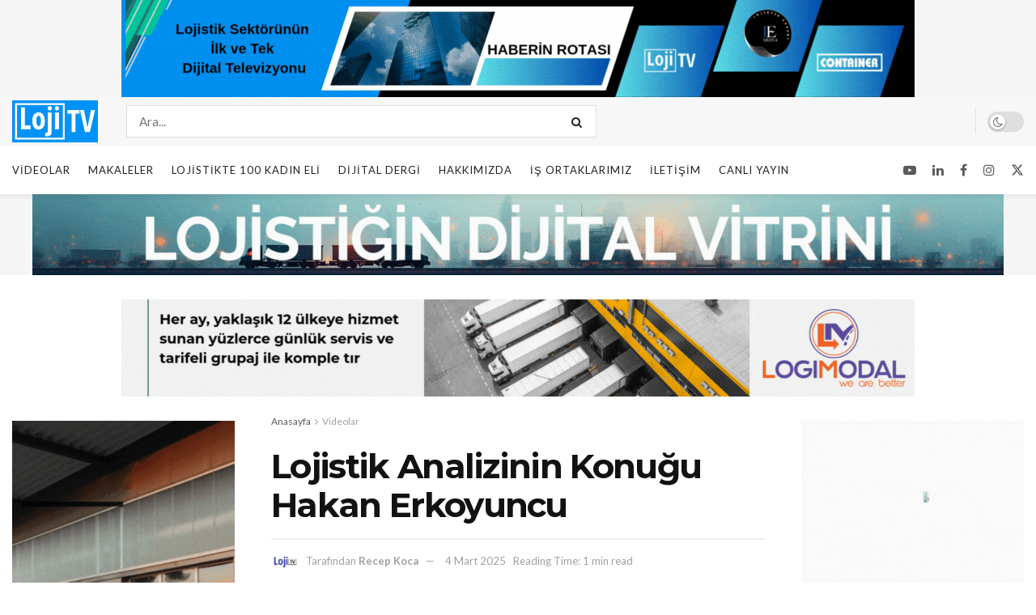

--- FILE ---
content_type: text/html; charset=UTF-8
request_url: https://lojitv.com/lojistik-analizinin-konugu-hakan-erkoyuncu/
body_size: 25907
content:
<!doctype html>
<!--[if lt IE 7]> <html class="no-js lt-ie9 lt-ie8 lt-ie7" lang="tr"> <![endif]-->
<!--[if IE 7]>    <html class="no-js lt-ie9 lt-ie8" lang="tr"> <![endif]-->
<!--[if IE 8]>    <html class="no-js lt-ie9" lang="tr"> <![endif]-->
<!--[if IE 9]>    <html class="no-js lt-ie10" lang="tr"> <![endif]-->
<!--[if gt IE 8]><!--> <html class="no-js" lang="tr"> <!--<![endif]-->
<head>
    <meta http-equiv="Content-Type" content="text/html; charset=UTF-8" />
    <meta name='viewport' content='width=device-width, initial-scale=1, user-scalable=yes' />
    <link rel="profile" href="https://gmpg.org/xfn/11" />
    <link rel="pingback" href="https://lojitv.com/xmlrpc.php" />
    <title>Lojistik Analizinin Konuğu Hakan Erkoyuncu &#8211; Loji TV</title>
<meta name='robots' content='max-image-preview:large' />
			<script type="text/javascript">
			  var jnews_ajax_url = '/?ajax-request=jnews'
			</script>
			<script type="text/javascript">;window.jnews=window.jnews||{},window.jnews.library=window.jnews.library||{},window.jnews.library=function(){"use strict";var e=this;e.win=window,e.doc=document,e.noop=function(){},e.globalBody=e.doc.getElementsByTagName("body")[0],e.globalBody=e.globalBody?e.globalBody:e.doc,e.win.jnewsDataStorage=e.win.jnewsDataStorage||{_storage:new WeakMap,put:function(e,t,n){this._storage.has(e)||this._storage.set(e,new Map),this._storage.get(e).set(t,n)},get:function(e,t){return this._storage.get(e).get(t)},has:function(e,t){return this._storage.has(e)&&this._storage.get(e).has(t)},remove:function(e,t){var n=this._storage.get(e).delete(t);return 0===!this._storage.get(e).size&&this._storage.delete(e),n}},e.windowWidth=function(){return e.win.innerWidth||e.docEl.clientWidth||e.globalBody.clientWidth},e.windowHeight=function(){return e.win.innerHeight||e.docEl.clientHeight||e.globalBody.clientHeight},e.requestAnimationFrame=e.win.requestAnimationFrame||e.win.webkitRequestAnimationFrame||e.win.mozRequestAnimationFrame||e.win.msRequestAnimationFrame||window.oRequestAnimationFrame||function(e){return setTimeout(e,1e3/60)},e.cancelAnimationFrame=e.win.cancelAnimationFrame||e.win.webkitCancelAnimationFrame||e.win.webkitCancelRequestAnimationFrame||e.win.mozCancelAnimationFrame||e.win.msCancelRequestAnimationFrame||e.win.oCancelRequestAnimationFrame||function(e){clearTimeout(e)},e.classListSupport="classList"in document.createElement("_"),e.hasClass=e.classListSupport?function(e,t){return e.classList.contains(t)}:function(e,t){return e.className.indexOf(t)>=0},e.addClass=e.classListSupport?function(t,n){e.hasClass(t,n)||t.classList.add(n)}:function(t,n){e.hasClass(t,n)||(t.className+=" "+n)},e.removeClass=e.classListSupport?function(t,n){e.hasClass(t,n)&&t.classList.remove(n)}:function(t,n){e.hasClass(t,n)&&(t.className=t.className.replace(n,""))},e.objKeys=function(e){var t=[];for(var n in e)Object.prototype.hasOwnProperty.call(e,n)&&t.push(n);return t},e.isObjectSame=function(e,t){var n=!0;return JSON.stringify(e)!==JSON.stringify(t)&&(n=!1),n},e.extend=function(){for(var e,t,n,o=arguments[0]||{},i=1,a=arguments.length;i<a;i++)if(null!==(e=arguments[i]))for(t in e)o!==(n=e[t])&&void 0!==n&&(o[t]=n);return o},e.dataStorage=e.win.jnewsDataStorage,e.isVisible=function(e){return 0!==e.offsetWidth&&0!==e.offsetHeight||e.getBoundingClientRect().length},e.getHeight=function(e){return e.offsetHeight||e.clientHeight||e.getBoundingClientRect().height},e.getWidth=function(e){return e.offsetWidth||e.clientWidth||e.getBoundingClientRect().width},e.supportsPassive=!1;try{var t=Object.defineProperty({},"passive",{get:function(){e.supportsPassive=!0}});"createEvent"in e.doc?e.win.addEventListener("test",null,t):"fireEvent"in e.doc&&e.win.attachEvent("test",null)}catch(e){}e.passiveOption=!!e.supportsPassive&&{passive:!0},e.setStorage=function(e,t){e="jnews-"+e;var n={expired:Math.floor(((new Date).getTime()+432e5)/1e3)};t=Object.assign(n,t);localStorage.setItem(e,JSON.stringify(t))},e.getStorage=function(e){e="jnews-"+e;var t=localStorage.getItem(e);return null!==t&&0<t.length?JSON.parse(localStorage.getItem(e)):{}},e.expiredStorage=function(){var t,n="jnews-";for(var o in localStorage)o.indexOf(n)>-1&&"undefined"!==(t=e.getStorage(o.replace(n,""))).expired&&t.expired<Math.floor((new Date).getTime()/1e3)&&localStorage.removeItem(o)},e.addEvents=function(t,n,o){for(var i in n){var a=["touchstart","touchmove"].indexOf(i)>=0&&!o&&e.passiveOption;"createEvent"in e.doc?t.addEventListener(i,n[i],a):"fireEvent"in e.doc&&t.attachEvent("on"+i,n[i])}},e.removeEvents=function(t,n){for(var o in n)"createEvent"in e.doc?t.removeEventListener(o,n[o]):"fireEvent"in e.doc&&t.detachEvent("on"+o,n[o])},e.triggerEvents=function(t,n,o){var i;o=o||{detail:null};return"createEvent"in e.doc?(!(i=e.doc.createEvent("CustomEvent")||new CustomEvent(n)).initCustomEvent||i.initCustomEvent(n,!0,!1,o),void t.dispatchEvent(i)):"fireEvent"in e.doc?((i=e.doc.createEventObject()).eventType=n,void t.fireEvent("on"+i.eventType,i)):void 0},e.getParents=function(t,n){void 0===n&&(n=e.doc);for(var o=[],i=t.parentNode,a=!1;!a;)if(i){var r=i;r.querySelectorAll(n).length?a=!0:(o.push(r),i=r.parentNode)}else o=[],a=!0;return o},e.forEach=function(e,t,n){for(var o=0,i=e.length;o<i;o++)t.call(n,e[o],o)},e.getText=function(e){return e.innerText||e.textContent},e.setText=function(e,t){var n="object"==typeof t?t.innerText||t.textContent:t;e.innerText&&(e.innerText=n),e.textContent&&(e.textContent=n)},e.httpBuildQuery=function(t){return e.objKeys(t).reduce(function t(n){var o=arguments.length>1&&void 0!==arguments[1]?arguments[1]:null;return function(i,a){var r=n[a];a=encodeURIComponent(a);var s=o?"".concat(o,"[").concat(a,"]"):a;return null==r||"function"==typeof r?(i.push("".concat(s,"=")),i):["number","boolean","string"].includes(typeof r)?(i.push("".concat(s,"=").concat(encodeURIComponent(r))),i):(i.push(e.objKeys(r).reduce(t(r,s),[]).join("&")),i)}}(t),[]).join("&")},e.get=function(t,n,o,i){return o="function"==typeof o?o:e.noop,e.ajax("GET",t,n,o,i)},e.post=function(t,n,o,i){return o="function"==typeof o?o:e.noop,e.ajax("POST",t,n,o,i)},e.ajax=function(t,n,o,i,a){var r=new XMLHttpRequest,s=n,c=e.httpBuildQuery(o);if(t=-1!=["GET","POST"].indexOf(t)?t:"GET",r.open(t,s+("GET"==t?"?"+c:""),!0),"POST"==t&&r.setRequestHeader("Content-type","application/x-www-form-urlencoded"),r.setRequestHeader("X-Requested-With","XMLHttpRequest"),r.onreadystatechange=function(){4===r.readyState&&200<=r.status&&300>r.status&&"function"==typeof i&&i.call(void 0,r.response)},void 0!==a&&!a){return{xhr:r,send:function(){r.send("POST"==t?c:null)}}}return r.send("POST"==t?c:null),{xhr:r}},e.scrollTo=function(t,n,o){function i(e,t,n){this.start=this.position(),this.change=e-this.start,this.currentTime=0,this.increment=20,this.duration=void 0===n?500:n,this.callback=t,this.finish=!1,this.animateScroll()}return Math.easeInOutQuad=function(e,t,n,o){return(e/=o/2)<1?n/2*e*e+t:-n/2*(--e*(e-2)-1)+t},i.prototype.stop=function(){this.finish=!0},i.prototype.move=function(t){e.doc.documentElement.scrollTop=t,e.globalBody.parentNode.scrollTop=t,e.globalBody.scrollTop=t},i.prototype.position=function(){return e.doc.documentElement.scrollTop||e.globalBody.parentNode.scrollTop||e.globalBody.scrollTop},i.prototype.animateScroll=function(){this.currentTime+=this.increment;var t=Math.easeInOutQuad(this.currentTime,this.start,this.change,this.duration);this.move(t),this.currentTime<this.duration&&!this.finish?e.requestAnimationFrame.call(e.win,this.animateScroll.bind(this)):this.callback&&"function"==typeof this.callback&&this.callback()},new i(t,n,o)},e.unwrap=function(t){var n,o=t;e.forEach(t,(function(e,t){n?n+=e:n=e})),o.replaceWith(n)},e.performance={start:function(e){performance.mark(e+"Start")},stop:function(e){performance.mark(e+"End"),performance.measure(e,e+"Start",e+"End")}},e.fps=function(){var t=0,n=0,o=0;!function(){var i=t=0,a=0,r=0,s=document.getElementById("fpsTable"),c=function(t){void 0===document.getElementsByTagName("body")[0]?e.requestAnimationFrame.call(e.win,(function(){c(t)})):document.getElementsByTagName("body")[0].appendChild(t)};null===s&&((s=document.createElement("div")).style.position="fixed",s.style.top="120px",s.style.left="10px",s.style.width="100px",s.style.height="20px",s.style.border="1px solid black",s.style.fontSize="11px",s.style.zIndex="100000",s.style.backgroundColor="white",s.id="fpsTable",c(s));var l=function(){o++,n=Date.now(),(a=(o/(r=(n-t)/1e3)).toPrecision(2))!=i&&(i=a,s.innerHTML=i+"fps"),1<r&&(t=n,o=0),e.requestAnimationFrame.call(e.win,l)};l()}()},e.instr=function(e,t){for(var n=0;n<t.length;n++)if(-1!==e.toLowerCase().indexOf(t[n].toLowerCase()))return!0},e.winLoad=function(t,n){function o(o){if("complete"===e.doc.readyState||"interactive"===e.doc.readyState)return!o||n?setTimeout(t,n||1):t(o),1}o()||e.addEvents(e.win,{load:o})},e.docReady=function(t,n){function o(o){if("complete"===e.doc.readyState||"interactive"===e.doc.readyState)return!o||n?setTimeout(t,n||1):t(o),1}o()||e.addEvents(e.doc,{DOMContentLoaded:o})},e.fireOnce=function(){e.docReady((function(){e.assets=e.assets||[],e.assets.length&&(e.boot(),e.load_assets())}),50)},e.boot=function(){e.length&&e.doc.querySelectorAll("style[media]").forEach((function(e){"not all"==e.getAttribute("media")&&e.removeAttribute("media")}))},e.create_js=function(t,n){var o=e.doc.createElement("script");switch(o.setAttribute("src",t),n){case"defer":o.setAttribute("defer",!0);break;case"async":o.setAttribute("async",!0);break;case"deferasync":o.setAttribute("defer",!0),o.setAttribute("async",!0)}e.globalBody.appendChild(o)},e.load_assets=function(){"object"==typeof e.assets&&e.forEach(e.assets.slice(0),(function(t,n){var o="";t.defer&&(o+="defer"),t.async&&(o+="async"),e.create_js(t.url,o);var i=e.assets.indexOf(t);i>-1&&e.assets.splice(i,1)})),e.assets=jnewsoption.au_scripts=window.jnewsads=[]},e.setCookie=function(e,t,n){var o="";if(n){var i=new Date;i.setTime(i.getTime()+24*n*60*60*1e3),o="; expires="+i.toUTCString()}document.cookie=e+"="+(t||"")+o+"; path=/"},e.getCookie=function(e){for(var t=e+"=",n=document.cookie.split(";"),o=0;o<n.length;o++){for(var i=n[o];" "==i.charAt(0);)i=i.substring(1,i.length);if(0==i.indexOf(t))return i.substring(t.length,i.length)}return null},e.eraseCookie=function(e){document.cookie=e+"=; Path=/; Expires=Thu, 01 Jan 1970 00:00:01 GMT;"},e.docReady((function(){e.globalBody=e.globalBody==e.doc?e.doc.getElementsByTagName("body")[0]:e.globalBody,e.globalBody=e.globalBody?e.globalBody:e.doc})),e.winLoad((function(){e.winLoad((function(){var t=!1;if(void 0!==window.jnewsadmin)if(void 0!==window.file_version_checker){var n=e.objKeys(window.file_version_checker);n.length?n.forEach((function(e){t||"10.0.4"===window.file_version_checker[e]||(t=!0)})):t=!0}else t=!0;t&&(window.jnewsHelper.getMessage(),window.jnewsHelper.getNotice())}),2500)}))},window.jnews.library=new window.jnews.library;</script><link rel='dns-prefetch' href='//www.googletagmanager.com' />
<link rel='dns-prefetch' href='//fonts.googleapis.com' />
<link rel='preconnect' href='https://fonts.gstatic.com' />
<link rel="alternate" type="application/rss+xml" title="Loji TV &raquo; akışı" href="https://lojitv.com/feed/" />
<link rel="alternate" type="application/rss+xml" title="Loji TV &raquo; yorum akışı" href="https://lojitv.com/comments/feed/" />
<link rel="alternate" type="application/rss+xml" title="Loji TV &raquo; Lojistik Analizinin Konuğu Hakan Erkoyuncu yorum akışı" href="https://lojitv.com/lojistik-analizinin-konugu-hakan-erkoyuncu/feed/" />
<link rel="alternate" title="oEmbed (JSON)" type="application/json+oembed" href="https://lojitv.com/wp-json/oembed/1.0/embed?url=https%3A%2F%2Flojitv.com%2Flojistik-analizinin-konugu-hakan-erkoyuncu%2F" />
<link rel="alternate" title="oEmbed (XML)" type="text/xml+oembed" href="https://lojitv.com/wp-json/oembed/1.0/embed?url=https%3A%2F%2Flojitv.com%2Flojistik-analizinin-konugu-hakan-erkoyuncu%2F&#038;format=xml" />
<style id='wp-img-auto-sizes-contain-inline-css' type='text/css'>
img:is([sizes=auto i],[sizes^="auto," i]){contain-intrinsic-size:3000px 1500px}
/*# sourceURL=wp-img-auto-sizes-contain-inline-css */
</style>
<style id='wp-emoji-styles-inline-css' type='text/css'>

	img.wp-smiley, img.emoji {
		display: inline !important;
		border: none !important;
		box-shadow: none !important;
		height: 1em !important;
		width: 1em !important;
		margin: 0 0.07em !important;
		vertical-align: -0.1em !important;
		background: none !important;
		padding: 0 !important;
	}
/*# sourceURL=wp-emoji-styles-inline-css */
</style>
<link rel='stylesheet' id='wp-block-library-css' href='https://lojitv.com/wp-includes/css/dist/block-library/style.min.css?ver=6.9' type='text/css' media='all' />
<style id='classic-theme-styles-inline-css' type='text/css'>
/*! This file is auto-generated */
.wp-block-button__link{color:#fff;background-color:#32373c;border-radius:9999px;box-shadow:none;text-decoration:none;padding:calc(.667em + 2px) calc(1.333em + 2px);font-size:1.125em}.wp-block-file__button{background:#32373c;color:#fff;text-decoration:none}
/*# sourceURL=/wp-includes/css/classic-themes.min.css */
</style>
<link rel='stylesheet' id='jnews-faq-css' href='https://lojitv.com/wp-content/plugins/jnews-essential/assets/css/faq.css?ver=12.0.3' type='text/css' media='all' />
<style id='global-styles-inline-css' type='text/css'>
:root{--wp--preset--aspect-ratio--square: 1;--wp--preset--aspect-ratio--4-3: 4/3;--wp--preset--aspect-ratio--3-4: 3/4;--wp--preset--aspect-ratio--3-2: 3/2;--wp--preset--aspect-ratio--2-3: 2/3;--wp--preset--aspect-ratio--16-9: 16/9;--wp--preset--aspect-ratio--9-16: 9/16;--wp--preset--color--black: #000000;--wp--preset--color--cyan-bluish-gray: #abb8c3;--wp--preset--color--white: #ffffff;--wp--preset--color--pale-pink: #f78da7;--wp--preset--color--vivid-red: #cf2e2e;--wp--preset--color--luminous-vivid-orange: #ff6900;--wp--preset--color--luminous-vivid-amber: #fcb900;--wp--preset--color--light-green-cyan: #7bdcb5;--wp--preset--color--vivid-green-cyan: #00d084;--wp--preset--color--pale-cyan-blue: #8ed1fc;--wp--preset--color--vivid-cyan-blue: #0693e3;--wp--preset--color--vivid-purple: #9b51e0;--wp--preset--gradient--vivid-cyan-blue-to-vivid-purple: linear-gradient(135deg,rgb(6,147,227) 0%,rgb(155,81,224) 100%);--wp--preset--gradient--light-green-cyan-to-vivid-green-cyan: linear-gradient(135deg,rgb(122,220,180) 0%,rgb(0,208,130) 100%);--wp--preset--gradient--luminous-vivid-amber-to-luminous-vivid-orange: linear-gradient(135deg,rgb(252,185,0) 0%,rgb(255,105,0) 100%);--wp--preset--gradient--luminous-vivid-orange-to-vivid-red: linear-gradient(135deg,rgb(255,105,0) 0%,rgb(207,46,46) 100%);--wp--preset--gradient--very-light-gray-to-cyan-bluish-gray: linear-gradient(135deg,rgb(238,238,238) 0%,rgb(169,184,195) 100%);--wp--preset--gradient--cool-to-warm-spectrum: linear-gradient(135deg,rgb(74,234,220) 0%,rgb(151,120,209) 20%,rgb(207,42,186) 40%,rgb(238,44,130) 60%,rgb(251,105,98) 80%,rgb(254,248,76) 100%);--wp--preset--gradient--blush-light-purple: linear-gradient(135deg,rgb(255,206,236) 0%,rgb(152,150,240) 100%);--wp--preset--gradient--blush-bordeaux: linear-gradient(135deg,rgb(254,205,165) 0%,rgb(254,45,45) 50%,rgb(107,0,62) 100%);--wp--preset--gradient--luminous-dusk: linear-gradient(135deg,rgb(255,203,112) 0%,rgb(199,81,192) 50%,rgb(65,88,208) 100%);--wp--preset--gradient--pale-ocean: linear-gradient(135deg,rgb(255,245,203) 0%,rgb(182,227,212) 50%,rgb(51,167,181) 100%);--wp--preset--gradient--electric-grass: linear-gradient(135deg,rgb(202,248,128) 0%,rgb(113,206,126) 100%);--wp--preset--gradient--midnight: linear-gradient(135deg,rgb(2,3,129) 0%,rgb(40,116,252) 100%);--wp--preset--font-size--small: 13px;--wp--preset--font-size--medium: 20px;--wp--preset--font-size--large: 36px;--wp--preset--font-size--x-large: 42px;--wp--preset--spacing--20: 0.44rem;--wp--preset--spacing--30: 0.67rem;--wp--preset--spacing--40: 1rem;--wp--preset--spacing--50: 1.5rem;--wp--preset--spacing--60: 2.25rem;--wp--preset--spacing--70: 3.38rem;--wp--preset--spacing--80: 5.06rem;--wp--preset--shadow--natural: 6px 6px 9px rgba(0, 0, 0, 0.2);--wp--preset--shadow--deep: 12px 12px 50px rgba(0, 0, 0, 0.4);--wp--preset--shadow--sharp: 6px 6px 0px rgba(0, 0, 0, 0.2);--wp--preset--shadow--outlined: 6px 6px 0px -3px rgb(255, 255, 255), 6px 6px rgb(0, 0, 0);--wp--preset--shadow--crisp: 6px 6px 0px rgb(0, 0, 0);}:where(.is-layout-flex){gap: 0.5em;}:where(.is-layout-grid){gap: 0.5em;}body .is-layout-flex{display: flex;}.is-layout-flex{flex-wrap: wrap;align-items: center;}.is-layout-flex > :is(*, div){margin: 0;}body .is-layout-grid{display: grid;}.is-layout-grid > :is(*, div){margin: 0;}:where(.wp-block-columns.is-layout-flex){gap: 2em;}:where(.wp-block-columns.is-layout-grid){gap: 2em;}:where(.wp-block-post-template.is-layout-flex){gap: 1.25em;}:where(.wp-block-post-template.is-layout-grid){gap: 1.25em;}.has-black-color{color: var(--wp--preset--color--black) !important;}.has-cyan-bluish-gray-color{color: var(--wp--preset--color--cyan-bluish-gray) !important;}.has-white-color{color: var(--wp--preset--color--white) !important;}.has-pale-pink-color{color: var(--wp--preset--color--pale-pink) !important;}.has-vivid-red-color{color: var(--wp--preset--color--vivid-red) !important;}.has-luminous-vivid-orange-color{color: var(--wp--preset--color--luminous-vivid-orange) !important;}.has-luminous-vivid-amber-color{color: var(--wp--preset--color--luminous-vivid-amber) !important;}.has-light-green-cyan-color{color: var(--wp--preset--color--light-green-cyan) !important;}.has-vivid-green-cyan-color{color: var(--wp--preset--color--vivid-green-cyan) !important;}.has-pale-cyan-blue-color{color: var(--wp--preset--color--pale-cyan-blue) !important;}.has-vivid-cyan-blue-color{color: var(--wp--preset--color--vivid-cyan-blue) !important;}.has-vivid-purple-color{color: var(--wp--preset--color--vivid-purple) !important;}.has-black-background-color{background-color: var(--wp--preset--color--black) !important;}.has-cyan-bluish-gray-background-color{background-color: var(--wp--preset--color--cyan-bluish-gray) !important;}.has-white-background-color{background-color: var(--wp--preset--color--white) !important;}.has-pale-pink-background-color{background-color: var(--wp--preset--color--pale-pink) !important;}.has-vivid-red-background-color{background-color: var(--wp--preset--color--vivid-red) !important;}.has-luminous-vivid-orange-background-color{background-color: var(--wp--preset--color--luminous-vivid-orange) !important;}.has-luminous-vivid-amber-background-color{background-color: var(--wp--preset--color--luminous-vivid-amber) !important;}.has-light-green-cyan-background-color{background-color: var(--wp--preset--color--light-green-cyan) !important;}.has-vivid-green-cyan-background-color{background-color: var(--wp--preset--color--vivid-green-cyan) !important;}.has-pale-cyan-blue-background-color{background-color: var(--wp--preset--color--pale-cyan-blue) !important;}.has-vivid-cyan-blue-background-color{background-color: var(--wp--preset--color--vivid-cyan-blue) !important;}.has-vivid-purple-background-color{background-color: var(--wp--preset--color--vivid-purple) !important;}.has-black-border-color{border-color: var(--wp--preset--color--black) !important;}.has-cyan-bluish-gray-border-color{border-color: var(--wp--preset--color--cyan-bluish-gray) !important;}.has-white-border-color{border-color: var(--wp--preset--color--white) !important;}.has-pale-pink-border-color{border-color: var(--wp--preset--color--pale-pink) !important;}.has-vivid-red-border-color{border-color: var(--wp--preset--color--vivid-red) !important;}.has-luminous-vivid-orange-border-color{border-color: var(--wp--preset--color--luminous-vivid-orange) !important;}.has-luminous-vivid-amber-border-color{border-color: var(--wp--preset--color--luminous-vivid-amber) !important;}.has-light-green-cyan-border-color{border-color: var(--wp--preset--color--light-green-cyan) !important;}.has-vivid-green-cyan-border-color{border-color: var(--wp--preset--color--vivid-green-cyan) !important;}.has-pale-cyan-blue-border-color{border-color: var(--wp--preset--color--pale-cyan-blue) !important;}.has-vivid-cyan-blue-border-color{border-color: var(--wp--preset--color--vivid-cyan-blue) !important;}.has-vivid-purple-border-color{border-color: var(--wp--preset--color--vivid-purple) !important;}.has-vivid-cyan-blue-to-vivid-purple-gradient-background{background: var(--wp--preset--gradient--vivid-cyan-blue-to-vivid-purple) !important;}.has-light-green-cyan-to-vivid-green-cyan-gradient-background{background: var(--wp--preset--gradient--light-green-cyan-to-vivid-green-cyan) !important;}.has-luminous-vivid-amber-to-luminous-vivid-orange-gradient-background{background: var(--wp--preset--gradient--luminous-vivid-amber-to-luminous-vivid-orange) !important;}.has-luminous-vivid-orange-to-vivid-red-gradient-background{background: var(--wp--preset--gradient--luminous-vivid-orange-to-vivid-red) !important;}.has-very-light-gray-to-cyan-bluish-gray-gradient-background{background: var(--wp--preset--gradient--very-light-gray-to-cyan-bluish-gray) !important;}.has-cool-to-warm-spectrum-gradient-background{background: var(--wp--preset--gradient--cool-to-warm-spectrum) !important;}.has-blush-light-purple-gradient-background{background: var(--wp--preset--gradient--blush-light-purple) !important;}.has-blush-bordeaux-gradient-background{background: var(--wp--preset--gradient--blush-bordeaux) !important;}.has-luminous-dusk-gradient-background{background: var(--wp--preset--gradient--luminous-dusk) !important;}.has-pale-ocean-gradient-background{background: var(--wp--preset--gradient--pale-ocean) !important;}.has-electric-grass-gradient-background{background: var(--wp--preset--gradient--electric-grass) !important;}.has-midnight-gradient-background{background: var(--wp--preset--gradient--midnight) !important;}.has-small-font-size{font-size: var(--wp--preset--font-size--small) !important;}.has-medium-font-size{font-size: var(--wp--preset--font-size--medium) !important;}.has-large-font-size{font-size: var(--wp--preset--font-size--large) !important;}.has-x-large-font-size{font-size: var(--wp--preset--font-size--x-large) !important;}
:where(.wp-block-post-template.is-layout-flex){gap: 1.25em;}:where(.wp-block-post-template.is-layout-grid){gap: 1.25em;}
:where(.wp-block-term-template.is-layout-flex){gap: 1.25em;}:where(.wp-block-term-template.is-layout-grid){gap: 1.25em;}
:where(.wp-block-columns.is-layout-flex){gap: 2em;}:where(.wp-block-columns.is-layout-grid){gap: 2em;}
:root :where(.wp-block-pullquote){font-size: 1.5em;line-height: 1.6;}
/*# sourceURL=global-styles-inline-css */
</style>
<link rel='stylesheet' id='jnews-parent-style-css' href='https://lojitv.com/wp-content/themes/jnews/style.css?ver=6.9' type='text/css' media='all' />
<link rel='stylesheet' id='elementor-frontend-css' href='https://lojitv.com/wp-content/plugins/elementor/assets/css/frontend.min.css?ver=3.34.0' type='text/css' media='all' />
<link rel='stylesheet' id='jeg_customizer_font-css' href='//fonts.googleapis.com/css?family=Lato%3Aregular%2C700%7CMontserrat%3Aregular%2C700&#038;display=swap&#038;ver=1.3.2' type='text/css' media='all' />
<link rel='stylesheet' id='font-awesome-css' href='https://lojitv.com/wp-content/plugins/elementor/assets/lib/font-awesome/css/font-awesome.min.css?ver=4.7.0' type='text/css' media='all' />
<link rel='stylesheet' id='jnews-frontend-css' href='https://lojitv.com/wp-content/themes/jnews/assets/dist/frontend.min.css?ver=1.0.0' type='text/css' media='all' />
<link rel='stylesheet' id='jnews-elementor-css' href='https://lojitv.com/wp-content/themes/jnews/assets/css/elementor-frontend.css?ver=1.0.0' type='text/css' media='all' />
<link rel='stylesheet' id='jnews-style-css' href='https://lojitv.com/wp-content/themes/jnews-child/style.css?ver=1.0.0' type='text/css' media='all' />
<link rel='stylesheet' id='jnews-darkmode-css' href='https://lojitv.com/wp-content/themes/jnews/assets/css/darkmode.css?ver=1.0.0' type='text/css' media='all' />
<link rel='stylesheet' id='jnews-scheme-css' href='https://lojitv.com/wp-content/uploads/jnews/scheme.css?ver=1767308998' type='text/css' media='all' />
<link rel='stylesheet' id='jnews-select-share-css' href='https://lojitv.com/wp-content/plugins/jnews-social-share/assets/css/plugin.css' type='text/css' media='all' />
<script type="text/javascript" src="https://lojitv.com/wp-includes/js/jquery/jquery.min.js?ver=3.7.1" id="jquery-core-js"></script>
<script type="text/javascript" src="https://lojitv.com/wp-includes/js/jquery/jquery-migrate.min.js?ver=3.4.1" id="jquery-migrate-js"></script>
<script type="text/javascript" id="3d-flip-book-client-locale-loader-js-extra">
/* <![CDATA[ */
var FB3D_CLIENT_LOCALE = {"ajaxurl":"https://lojitv.com/wp-admin/admin-ajax.php","dictionary":{"Table of contents":"Table of contents","Close":"Close","Bookmarks":"Bookmarks","Thumbnails":"Thumbnails","Search":"Search","Share":"Share","Facebook":"Facebook","Twitter":"Twitter","Email":"Email","Play":"Play","Previous page":"Previous page","Next page":"Next page","Zoom in":"Zoom in","Zoom out":"Zoom out","Fit view":"Fit view","Auto play":"Auto play","Full screen":"Full screen","More":"More","Smart pan":"Smart pan","Single page":"Single page","Sounds":"Sounds","Stats":"Stats","Print":"Print","Download":"Download","Goto first page":"Goto first page","Goto last page":"Goto last page"},"images":"https://lojitv.com/wp-content/plugins/interactive-3d-flipbook-powered-physics-engine/assets/images/","jsData":{"urls":[],"posts":{"ids_mis":[],"ids":[]},"pages":[],"firstPages":[],"bookCtrlProps":[],"bookTemplates":[]},"key":"3d-flip-book","pdfJS":{"pdfJsLib":"https://lojitv.com/wp-content/plugins/interactive-3d-flipbook-powered-physics-engine/assets/js/pdf.min.js?ver=4.3.136","pdfJsWorker":"https://lojitv.com/wp-content/plugins/interactive-3d-flipbook-powered-physics-engine/assets/js/pdf.worker.js?ver=4.3.136","stablePdfJsLib":"https://lojitv.com/wp-content/plugins/interactive-3d-flipbook-powered-physics-engine/assets/js/stable/pdf.min.js?ver=2.5.207","stablePdfJsWorker":"https://lojitv.com/wp-content/plugins/interactive-3d-flipbook-powered-physics-engine/assets/js/stable/pdf.worker.js?ver=2.5.207","pdfJsCMapUrl":"https://lojitv.com/wp-content/plugins/interactive-3d-flipbook-powered-physics-engine/assets/cmaps/"},"cacheurl":"https://lojitv.com/wp-content/uploads/3d-flip-book/cache/","pluginsurl":"https://lojitv.com/wp-content/plugins/","pluginurl":"https://lojitv.com/wp-content/plugins/interactive-3d-flipbook-powered-physics-engine/","thumbnailSize":{"width":"150","height":"150"},"version":"1.16.17"};
//# sourceURL=3d-flip-book-client-locale-loader-js-extra
/* ]]> */
</script>
<script type="text/javascript" src="https://lojitv.com/wp-content/plugins/interactive-3d-flipbook-powered-physics-engine/assets/js/client-locale-loader.js?ver=1.16.17" id="3d-flip-book-client-locale-loader-js" async="async" data-wp-strategy="async"></script>

<!-- Site Kit tarafından eklenen Google etiketi (gtag.js) snippet&#039;i -->
<!-- Google Analytics snippet added by Site Kit -->
<script type="text/javascript" src="https://www.googletagmanager.com/gtag/js?id=GT-K8H9NMT" id="google_gtagjs-js" async></script>
<script type="text/javascript" id="google_gtagjs-js-after">
/* <![CDATA[ */
window.dataLayer = window.dataLayer || [];function gtag(){dataLayer.push(arguments);}
gtag("set","linker",{"domains":["lojitv.com"]});
gtag("js", new Date());
gtag("set", "developer_id.dZTNiMT", true);
gtag("config", "GT-K8H9NMT");
 window._googlesitekit = window._googlesitekit || {}; window._googlesitekit.throttledEvents = []; window._googlesitekit.gtagEvent = (name, data) => { var key = JSON.stringify( { name, data } ); if ( !! window._googlesitekit.throttledEvents[ key ] ) { return; } window._googlesitekit.throttledEvents[ key ] = true; setTimeout( () => { delete window._googlesitekit.throttledEvents[ key ]; }, 5 ); gtag( "event", name, { ...data, event_source: "site-kit" } ); }; 
//# sourceURL=google_gtagjs-js-after
/* ]]> */
</script>
<link rel="https://api.w.org/" href="https://lojitv.com/wp-json/" /><link rel="alternate" title="JSON" type="application/json" href="https://lojitv.com/wp-json/wp/v2/posts/488" /><link rel="EditURI" type="application/rsd+xml" title="RSD" href="https://lojitv.com/xmlrpc.php?rsd" />
<meta name="generator" content="WordPress 6.9" />
<link rel="canonical" href="https://lojitv.com/lojistik-analizinin-konugu-hakan-erkoyuncu/" />
<link rel='shortlink' href='https://lojitv.com/?p=488' />
<meta name="generator" content="Site Kit by Google 1.168.0" />		<script>
			( function() {
				window.onpageshow = function( event ) {
					// Defined window.wpforms means that a form exists on a page.
					// If so and back/forward button has been clicked,
					// force reload a page to prevent the submit button state stuck.
					if ( typeof window.wpforms !== 'undefined' && event.persisted ) {
						window.location.reload();
					}
				};
			}() );
		</script>
		<meta name="generator" content="Elementor 3.34.0; features: additional_custom_breakpoints; settings: css_print_method-external, google_font-enabled, font_display-auto">
			<style>
				.e-con.e-parent:nth-of-type(n+4):not(.e-lazyloaded):not(.e-no-lazyload),
				.e-con.e-parent:nth-of-type(n+4):not(.e-lazyloaded):not(.e-no-lazyload) * {
					background-image: none !important;
				}
				@media screen and (max-height: 1024px) {
					.e-con.e-parent:nth-of-type(n+3):not(.e-lazyloaded):not(.e-no-lazyload),
					.e-con.e-parent:nth-of-type(n+3):not(.e-lazyloaded):not(.e-no-lazyload) * {
						background-image: none !important;
					}
				}
				@media screen and (max-height: 640px) {
					.e-con.e-parent:nth-of-type(n+2):not(.e-lazyloaded):not(.e-no-lazyload),
					.e-con.e-parent:nth-of-type(n+2):not(.e-lazyloaded):not(.e-no-lazyload) * {
						background-image: none !important;
					}
				}
			</style>
			<script type='application/ld+json'>{"@context":"http:\/\/schema.org","@type":"Organization","@id":"https:\/\/lojitv.com\/#organization","url":"https:\/\/lojitv.com\/","name":"","logo":{"@type":"ImageObject","url":""},"sameAs":["https:\/\/www.youtube.com\/channel\/UCNMv1OKNpFi8HGm4clgqUXQ","https:\/\/www.linkedin.com\/company\/lojitv","https:\/\/www.facebook.com\/lojitv","https:\/\/instagram.com\/lojitv","https:\/\/x.com\/lojitv"]}</script>
<script type='application/ld+json'>{"@context":"http:\/\/schema.org","@type":"WebSite","@id":"https:\/\/lojitv.com\/#website","url":"https:\/\/lojitv.com\/","name":"","potentialAction":{"@type":"SearchAction","target":"https:\/\/lojitv.com\/?s={search_term_string}","query-input":"required name=search_term_string"}}</script>
<link rel="icon" href="https://lojitv.com/wp-content/uploads/2025/01/cropped-fav1-32x32.jpg" sizes="32x32" />
<link rel="icon" href="https://lojitv.com/wp-content/uploads/2025/01/cropped-fav1-192x192.jpg" sizes="192x192" />
<link rel="apple-touch-icon" href="https://lojitv.com/wp-content/uploads/2025/01/cropped-fav1-180x180.jpg" />
<meta name="msapplication-TileImage" content="https://lojitv.com/wp-content/uploads/2025/01/cropped-fav1-270x270.jpg" />
<style id="jeg_dynamic_css" type="text/css" data-type="jeg_custom-css">@media only screen and (min-width : 1200px) { .container, .jeg_vc_content > .vc_row, .jeg_vc_content > .wpb-content-wrapper > .vc_row, .jeg_vc_content > .vc_element > .vc_row, .jeg_vc_content > .wpb-content-wrapper > .vc_element > .vc_row, .jeg_vc_content > .vc_row[data-vc-full-width="true"]:not([data-vc-stretch-content="true"]) > .jeg-vc-wrapper, .jeg_vc_content > .wpb-content-wrapper > .vc_row[data-vc-full-width="true"]:not([data-vc-stretch-content="true"]) > .jeg-vc-wrapper, .jeg_vc_content > .vc_element > .vc_row[data-vc-full-width="true"]:not([data-vc-stretch-content="true"]) > .jeg-vc-wrapper, .jeg_vc_content > .wpb-content-wrapper > .vc_element > .vc_row[data-vc-full-width="true"]:not([data-vc-stretch-content="true"]) > .jeg-vc-wrapper, .elementor-section.elementor-section-boxed > .elementor-container { max-width : 1370px; } .e-con-boxed.e-parent { --content-width : 1370px; }  } @media only screen and (min-width : 1441px) { .container, .jeg_vc_content > .vc_row, .jeg_vc_content > .wpb-content-wrapper > .vc_row, .jeg_vc_content > .vc_element > .vc_row, .jeg_vc_content > .wpb-content-wrapper > .vc_element > .vc_row, .jeg_vc_content > .vc_row[data-vc-full-width="true"]:not([data-vc-stretch-content="true"]) > .jeg-vc-wrapper, .jeg_vc_content > .wpb-content-wrapper > .vc_row[data-vc-full-width="true"]:not([data-vc-stretch-content="true"]) > .jeg-vc-wrapper, .jeg_vc_content > .vc_element > .vc_row[data-vc-full-width="true"]:not([data-vc-stretch-content="true"]) > .jeg-vc-wrapper, .jeg_vc_content > .wpb-content-wrapper > .vc_element > .vc_row[data-vc-full-width="true"]:not([data-vc-stretch-content="true"]) > .jeg-vc-wrapper , .elementor-section.elementor-section-boxed > .elementor-container { max-width : 1400px; } .e-con-boxed.e-parent { --content-width : 1400px; }  } body { --j-body-color : #5a5a5a; --j-accent-color : #3943b7; --j-alt-color : #3943b7; --j-heading-color : #121212; } body,.jeg_newsfeed_list .tns-outer .tns-controls button,.jeg_filter_button,.owl-carousel .owl-nav div,.jeg_readmore,.jeg_hero_style_7 .jeg_post_meta a,.widget_calendar thead th,.widget_calendar tfoot a,.jeg_socialcounter a,.entry-header .jeg_meta_like a,.entry-header .jeg_meta_comment a,.entry-header .jeg_meta_donation a,.entry-header .jeg_meta_bookmark a,.entry-content tbody tr:hover,.entry-content th,.jeg_splitpost_nav li:hover a,#breadcrumbs a,.jeg_author_socials a:hover,.jeg_footer_content a,.jeg_footer_bottom a,.jeg_cartcontent,.woocommerce .woocommerce-breadcrumb a { color : #5a5a5a; } a, .jeg_menu_style_5>li>a:hover, .jeg_menu_style_5>li.sfHover>a, .jeg_menu_style_5>li.current-menu-item>a, .jeg_menu_style_5>li.current-menu-ancestor>a, .jeg_navbar .jeg_menu:not(.jeg_main_menu)>li>a:hover, .jeg_midbar .jeg_menu:not(.jeg_main_menu)>li>a:hover, .jeg_side_tabs li.active, .jeg_block_heading_5 strong, .jeg_block_heading_6 strong, .jeg_block_heading_7 strong, .jeg_block_heading_8 strong, .jeg_subcat_list li a:hover, .jeg_subcat_list li button:hover, .jeg_pl_lg_7 .jeg_thumb .jeg_post_category a, .jeg_pl_xs_2:before, .jeg_pl_xs_4 .jeg_postblock_content:before, .jeg_postblock .jeg_post_title a:hover, .jeg_hero_style_6 .jeg_post_title a:hover, .jeg_sidefeed .jeg_pl_xs_3 .jeg_post_title a:hover, .widget_jnews_popular .jeg_post_title a:hover, .jeg_meta_author a, .widget_archive li a:hover, .widget_pages li a:hover, .widget_meta li a:hover, .widget_recent_entries li a:hover, .widget_rss li a:hover, .widget_rss cite, .widget_categories li a:hover, .widget_categories li.current-cat>a, #breadcrumbs a:hover, .jeg_share_count .counts, .commentlist .bypostauthor>.comment-body>.comment-author>.fn, span.required, .jeg_review_title, .bestprice .price, .authorlink a:hover, .jeg_vertical_playlist .jeg_video_playlist_play_icon, .jeg_vertical_playlist .jeg_video_playlist_item.active .jeg_video_playlist_thumbnail:before, .jeg_horizontal_playlist .jeg_video_playlist_play, .woocommerce li.product .pricegroup .button, .widget_display_forums li a:hover, .widget_display_topics li:before, .widget_display_replies li:before, .widget_display_views li:before, .bbp-breadcrumb a:hover, .jeg_mobile_menu li.sfHover>a, .jeg_mobile_menu li a:hover, .split-template-6 .pagenum, .jeg_mobile_menu_style_5>li>a:hover, .jeg_mobile_menu_style_5>li.sfHover>a, .jeg_mobile_menu_style_5>li.current-menu-item>a, .jeg_mobile_menu_style_5>li.current-menu-ancestor>a, .jeg_mobile_menu.jeg_menu_dropdown li.open > div > a ,.jeg_menu_dropdown.language-swicher .sub-menu li a:hover { color : #3943b7; } .jeg_menu_style_1>li>a:before, .jeg_menu_style_2>li>a:before, .jeg_menu_style_3>li>a:before, .jeg_side_toggle, .jeg_slide_caption .jeg_post_category a, .jeg_slider_type_1_wrapper .tns-controls button.tns-next, .jeg_block_heading_1 .jeg_block_title span, .jeg_block_heading_2 .jeg_block_title span, .jeg_block_heading_3, .jeg_block_heading_4 .jeg_block_title span, .jeg_block_heading_6:after, .jeg_pl_lg_box .jeg_post_category a, .jeg_pl_md_box .jeg_post_category a, .jeg_readmore:hover, .jeg_thumb .jeg_post_category a, .jeg_block_loadmore a:hover, .jeg_postblock.alt .jeg_block_loadmore a:hover, .jeg_block_loadmore a.active, .jeg_postblock_carousel_2 .jeg_post_category a, .jeg_heroblock .jeg_post_category a, .jeg_pagenav_1 .page_number.active, .jeg_pagenav_1 .page_number.active:hover, input[type="submit"], .btn, .button, .widget_tag_cloud a:hover, .popularpost_item:hover .jeg_post_title a:before, .jeg_splitpost_4 .page_nav, .jeg_splitpost_5 .page_nav, .jeg_post_via a:hover, .jeg_post_source a:hover, .jeg_post_tags a:hover, .comment-reply-title small a:before, .comment-reply-title small a:after, .jeg_storelist .productlink, .authorlink li.active a:before, .jeg_footer.dark .socials_widget:not(.nobg) a:hover .fa,.jeg_footer.dark .socials_widget:not(.nobg) a:hover > span.jeg-icon, div.jeg_breakingnews_title, .jeg_overlay_slider_bottom_wrapper .tns-controls button, .jeg_overlay_slider_bottom_wrapper .tns-controls button:hover, .jeg_vertical_playlist .jeg_video_playlist_current, .woocommerce span.onsale, .woocommerce #respond input#submit:hover, .woocommerce a.button:hover, .woocommerce button.button:hover, .woocommerce input.button:hover, .woocommerce #respond input#submit.alt, .woocommerce a.button.alt, .woocommerce button.button.alt, .woocommerce input.button.alt, .jeg_popup_post .caption, .jeg_footer.dark input[type="submit"], .jeg_footer.dark .btn, .jeg_footer.dark .button, .footer_widget.widget_tag_cloud a:hover, .jeg_inner_content .content-inner .jeg_post_category a:hover, #buddypress .standard-form button, #buddypress a.button, #buddypress input[type="submit"], #buddypress input[type="button"], #buddypress input[type="reset"], #buddypress ul.button-nav li a, #buddypress .generic-button a, #buddypress .generic-button button, #buddypress .comment-reply-link, #buddypress a.bp-title-button, #buddypress.buddypress-wrap .members-list li .user-update .activity-read-more a, div#buddypress .standard-form button:hover, div#buddypress a.button:hover, div#buddypress input[type="submit"]:hover, div#buddypress input[type="button"]:hover, div#buddypress input[type="reset"]:hover, div#buddypress ul.button-nav li a:hover, div#buddypress .generic-button a:hover, div#buddypress .generic-button button:hover, div#buddypress .comment-reply-link:hover, div#buddypress a.bp-title-button:hover, div#buddypress.buddypress-wrap .members-list li .user-update .activity-read-more a:hover, #buddypress #item-nav .item-list-tabs ul li a:before, .jeg_inner_content .jeg_meta_container .follow-wrapper a { background-color : #3943b7; } .jeg_block_heading_7 .jeg_block_title span, .jeg_readmore:hover, .jeg_block_loadmore a:hover, .jeg_block_loadmore a.active, .jeg_pagenav_1 .page_number.active, .jeg_pagenav_1 .page_number.active:hover, .jeg_pagenav_3 .page_number:hover, .jeg_prevnext_post a:hover h3, .jeg_overlay_slider .jeg_post_category, .jeg_sidefeed .jeg_post.active, .jeg_vertical_playlist.jeg_vertical_playlist .jeg_video_playlist_item.active .jeg_video_playlist_thumbnail img, .jeg_horizontal_playlist .jeg_video_playlist_item.active { border-color : #3943b7; } .jeg_tabpost_nav li.active, .woocommerce div.product .woocommerce-tabs ul.tabs li.active, .jeg_mobile_menu_style_1>li.current-menu-item a, .jeg_mobile_menu_style_1>li.current-menu-ancestor a, .jeg_mobile_menu_style_2>li.current-menu-item::after, .jeg_mobile_menu_style_2>li.current-menu-ancestor::after, .jeg_mobile_menu_style_3>li.current-menu-item::before, .jeg_mobile_menu_style_3>li.current-menu-ancestor::before { border-bottom-color : #3943b7; } .jeg_post_share .jeg-icon svg { fill : #3943b7; } .jeg_post_meta .fa, .jeg_post_meta .jpwt-icon, .entry-header .jeg_post_meta .fa, .jeg_review_stars, .jeg_price_review_list { color : #3943b7; } .jeg_share_button.share-float.share-monocrhome a { background-color : #3943b7; } h1,h2,h3,h4,h5,h6,.jeg_post_title a,.entry-header .jeg_post_title,.jeg_hero_style_7 .jeg_post_title a,.jeg_block_title,.jeg_splitpost_bar .current_title,.jeg_video_playlist_title,.gallery-caption,.jeg_push_notification_button>a.button { color : #121212; } .split-template-9 .pagenum, .split-template-10 .pagenum, .split-template-11 .pagenum, .split-template-12 .pagenum, .split-template-13 .pagenum, .split-template-15 .pagenum, .split-template-18 .pagenum, .split-template-20 .pagenum, .split-template-19 .current_title span, .split-template-20 .current_title span { background-color : #121212; } .jeg_midbar { height : 60px; } .jeg_midbar .jeg_logo_img { max-height : 60px; } .jeg_midbar, .jeg_midbar.dark { background-color : #f7f7f7; } .jeg_header .jeg_bottombar.jeg_navbar,.jeg_bottombar .jeg_nav_icon { height : 60px; } .jeg_header .jeg_bottombar.jeg_navbar, .jeg_header .jeg_bottombar .jeg_main_menu:not(.jeg_menu_style_1) > li > a, .jeg_header .jeg_bottombar .jeg_menu_style_1 > li, .jeg_header .jeg_bottombar .jeg_menu:not(.jeg_main_menu) > li > a { line-height : 60px; } .jeg_bottombar .jeg_logo_img { max-height : 60px; } .jeg_header .jeg_bottombar, .jeg_header .jeg_bottombar.jeg_navbar_dark, .jeg_bottombar.jeg_navbar_boxed .jeg_nav_row, .jeg_bottombar.jeg_navbar_dark.jeg_navbar_boxed .jeg_nav_row { border-bottom-width : 0px; } .jeg_mobile_bottombar { height : 56px; line-height : 56px; } .jeg_mobile_midbar, .jeg_mobile_midbar.dark { background : #ffffff; } .jeg_header .socials_widget > a > i.fa:before { color : #5a5a5a; } .jeg_header .socials_widget.nobg > a > i > span.jeg-icon svg { fill : #5a5a5a; } .jeg_header .socials_widget.nobg > a > span.jeg-icon svg { fill : #5a5a5a; } .jeg_header .socials_widget > a > span.jeg-icon svg { fill : #5a5a5a; } .jeg_header .socials_widget > a > i > span.jeg-icon svg { fill : #5a5a5a; } .jeg_nav_icon .jeg_mobile_toggle.toggle_btn { color : #0a0a0a; } .jeg_navbar_mobile_wrapper .jeg_nav_item a.jeg_mobile_toggle, .jeg_navbar_mobile_wrapper .dark .jeg_nav_item a.jeg_mobile_toggle { color : #0a0a0a; } .jeg_header .jeg_search_wrapper.search_icon .jeg_search_toggle { color : #0a0a00; } .jeg_nav_search { width : 50%; } .jeg_footer .jeg_footer_heading h3,.jeg_footer.dark .jeg_footer_heading h3,.jeg_footer .widget h2,.jeg_footer .footer_dark .widget h2 { color : #121212; } .jeg_read_progress_wrapper .jeg_progress_container .progress-bar { background-color : #150578; } body,input,textarea,select,.chosen-container-single .chosen-single,.btn,.button { font-family: Lato,Helvetica,Arial,sans-serif; } .jeg_post_title, .entry-header .jeg_post_title, .jeg_single_tpl_2 .entry-header .jeg_post_title, .jeg_single_tpl_3 .entry-header .jeg_post_title, .jeg_single_tpl_6 .entry-header .jeg_post_title, .jeg_content .jeg_custom_title_wrapper .jeg_post_title { font-family: Montserrat,Helvetica,Arial,sans-serif; } .jeg_post_excerpt p, .content-inner p { font-family: Georgia,Times,"Times New Roman",serif; } .jeg_thumb .jeg_post_category a,.jeg_pl_lg_box .jeg_post_category a,.jeg_pl_md_box .jeg_post_category a,.jeg_postblock_carousel_2 .jeg_post_category a,.jeg_heroblock .jeg_post_category a,.jeg_slide_caption .jeg_post_category a { background-color : #3943b7; } .jeg_overlay_slider .jeg_post_category,.jeg_thumb .jeg_post_category a,.jeg_pl_lg_box .jeg_post_category a,.jeg_pl_md_box .jeg_post_category a,.jeg_postblock_carousel_2 .jeg_post_category a,.jeg_heroblock .jeg_post_category a,.jeg_slide_caption .jeg_post_category a { border-color : #3943b7; } </style><style type="text/css">
					.no_thumbnail .jeg_thumb,
					.thumbnail-container.no_thumbnail {
					    display: none !important;
					}
					.jeg_search_result .jeg_pl_xs_3.no_thumbnail .jeg_postblock_content,
					.jeg_sidefeed .jeg_pl_xs_3.no_thumbnail .jeg_postblock_content,
					.jeg_pl_sm.no_thumbnail .jeg_postblock_content {
					    margin-left: 0;
					}
					.jeg_postblock_11 .no_thumbnail .jeg_postblock_content,
					.jeg_postblock_12 .no_thumbnail .jeg_postblock_content,
					.jeg_postblock_12.jeg_col_3o3 .no_thumbnail .jeg_postblock_content  {
					    margin-top: 0;
					}
					.jeg_postblock_15 .jeg_pl_md_box.no_thumbnail .jeg_postblock_content,
					.jeg_postblock_19 .jeg_pl_md_box.no_thumbnail .jeg_postblock_content,
					.jeg_postblock_24 .jeg_pl_md_box.no_thumbnail .jeg_postblock_content,
					.jeg_sidefeed .jeg_pl_md_box .jeg_postblock_content {
					    position: relative;
					}
					.jeg_postblock_carousel_2 .no_thumbnail .jeg_post_title a,
					.jeg_postblock_carousel_2 .no_thumbnail .jeg_post_title a:hover,
					.jeg_postblock_carousel_2 .no_thumbnail .jeg_post_meta .fa {
					    color: #212121 !important;
					} 
					.jnews-dark-mode .jeg_postblock_carousel_2 .no_thumbnail .jeg_post_title a,
					.jnews-dark-mode .jeg_postblock_carousel_2 .no_thumbnail .jeg_post_title a:hover,
					.jnews-dark-mode .jeg_postblock_carousel_2 .no_thumbnail .jeg_post_meta .fa {
					    color: #fff !important;
					} 
				</style>		<style type="text/css" id="wp-custom-css">
			.jeg_logo {
    position: relative;
    width: 120px;
}

.footer_logo {
    margin-bottom: 20px;
    display: block;
    width: 150px;
}

.jeg_mobile_bottombar .jeg_nav_item {
    padding: 0 10px;
    width: 100px;
}

.jeg_mobile_bottombar.dark .jeg_search_toggle, .jeg_mobile_bottombar.dark .toggle_btn {
    color: #000000;
}

.jeg_ad_module {
    margin-bottom: 10px;
}

.widget {
    margin-bottom: 0px;
}

body:not(.jnews-disable-style-table) .entry-content table
 {
    width: 100%;

}		</style>
		<style id="wpforms-css-vars-root">
				:root {
					--wpforms-field-border-radius: 3px;
--wpforms-field-border-style: solid;
--wpforms-field-border-size: 1px;
--wpforms-field-background-color: #ffffff;
--wpforms-field-border-color: rgba( 0, 0, 0, 0.25 );
--wpforms-field-border-color-spare: rgba( 0, 0, 0, 0.25 );
--wpforms-field-text-color: rgba( 0, 0, 0, 0.7 );
--wpforms-field-menu-color: #ffffff;
--wpforms-label-color: rgba( 0, 0, 0, 0.85 );
--wpforms-label-sublabel-color: rgba( 0, 0, 0, 0.55 );
--wpforms-label-error-color: #d63637;
--wpforms-button-border-radius: 3px;
--wpforms-button-border-style: none;
--wpforms-button-border-size: 1px;
--wpforms-button-background-color: #066aab;
--wpforms-button-border-color: #066aab;
--wpforms-button-text-color: #ffffff;
--wpforms-page-break-color: #066aab;
--wpforms-background-image: none;
--wpforms-background-position: center center;
--wpforms-background-repeat: no-repeat;
--wpforms-background-size: cover;
--wpforms-background-width: 100px;
--wpforms-background-height: 100px;
--wpforms-background-color: rgba( 0, 0, 0, 0 );
--wpforms-background-url: none;
--wpforms-container-padding: 0px;
--wpforms-container-border-style: none;
--wpforms-container-border-width: 1px;
--wpforms-container-border-color: #000000;
--wpforms-container-border-radius: 3px;
--wpforms-field-size-input-height: 43px;
--wpforms-field-size-input-spacing: 15px;
--wpforms-field-size-font-size: 16px;
--wpforms-field-size-line-height: 19px;
--wpforms-field-size-padding-h: 14px;
--wpforms-field-size-checkbox-size: 16px;
--wpforms-field-size-sublabel-spacing: 5px;
--wpforms-field-size-icon-size: 1;
--wpforms-label-size-font-size: 16px;
--wpforms-label-size-line-height: 19px;
--wpforms-label-size-sublabel-font-size: 14px;
--wpforms-label-size-sublabel-line-height: 17px;
--wpforms-button-size-font-size: 17px;
--wpforms-button-size-height: 41px;
--wpforms-button-size-padding-h: 15px;
--wpforms-button-size-margin-top: 10px;
--wpforms-container-shadow-size-box-shadow: none;

				}
			</style></head>
<body class="wp-singular post-template-default single single-post postid-488 single-format-video wp-embed-responsive wp-theme-jnews wp-child-theme-jnews-child jeg_toggle_light jeg_single_tpl_1 jnews jsc_normal elementor-default elementor-kit-95">

    
    
    <div class="jeg_ad jeg_ad_top jnews_header_top_ads">
        <div class='ads-wrapper  '><a href='www.recepkoca.com.tr' aria-label="Visit advertisement link" target="_blank" rel="nofollow noopener" class='adlink ads_image '>
                                    <img fetchpriority="high" width="980" height="120" src='https://lojitv.com/wp-content/themes/jnews/assets/img/jeg-empty.png' class='lazyload' data-src='https://lojitv.com/wp-content/uploads/2025/07/Loji-TV-5.gif' alt='' data-pin-no-hover="true">
                                </a><a href='www.recepkoca.com.tr' aria-label="Visit advertisement link" target="_blank" rel="nofollow noopener" class='adlink ads_image_tablet '>
                                    <img fetchpriority="high" width="980" height="120" src='https://lojitv.com/wp-content/themes/jnews/assets/img/jeg-empty.png' class='lazyload' data-src='https://lojitv.com/wp-content/uploads/2025/07/Loji-TV-5.gif' alt='' data-pin-no-hover="true">
                                </a><a href='www.recepkoca.com.tr' aria-label="Visit advertisement link" target="_blank" rel="nofollow noopener" class='adlink ads_image_phone '>
                                    <img fetchpriority="high" width="980" height="120" src='https://lojitv.com/wp-content/themes/jnews/assets/img/jeg-empty.png' class='lazyload' data-src='https://lojitv.com/wp-content/uploads/2025/07/Loji-TV-5.gif' alt='' data-pin-no-hover="true">
                                </a></div>    </div>

    <!-- The Main Wrapper
    ============================================= -->
    <div class="jeg_viewport">

        
        <div class="jeg_header_wrapper">
            <div class="jeg_header_instagram_wrapper">
    </div>

<!-- HEADER -->
<div class="jeg_header normal">
    <div class="jeg_midbar jeg_container jeg_navbar_wrapper normal">
    <div class="container">
        <div class="jeg_nav_row">
            
                <div class="jeg_nav_col jeg_nav_left jeg_nav_grow">
                    <div class="item_wrap jeg_nav_alignleft">
                        <div class="jeg_nav_item jeg_logo jeg_desktop_logo">
			<div class="site-title">
			<a href="https://lojitv.com/" aria-label="Visit Homepage" style="padding: 0px 0px 0px 0px;">
				<img class='jeg_logo_img' src="https://lojitv.com/wp-content/uploads/2025/09/loji_tv_logo12.svg" srcset="https://lojitv.com/wp-content/uploads/2025/09/loji_tv_logo12.svg 1x, https://lojitv.com/wp-content/uploads/2025/03/unnamed.png 2x" alt="Loji TV"data-light-src="https://lojitv.com/wp-content/uploads/2025/09/loji_tv_logo12.svg" data-light-srcset="https://lojitv.com/wp-content/uploads/2025/09/loji_tv_logo12.svg 1x, https://lojitv.com/wp-content/uploads/2025/03/unnamed.png 2x" data-dark-src="https://lojitv.com/wp-content/uploads/2025/02/lojitv-logo1B2.svg" data-dark-srcset="https://lojitv.com/wp-content/uploads/2025/02/lojitv-logo1B2.svg 1x, https://lojitv.com/wp-content/uploads/2025/02/lojitv-logo1B2.svg 2x"width="" height="">			</a>
		</div>
	</div>
<!-- Search Form -->
<div class="jeg_nav_item jeg_nav_search">
	<div class="jeg_search_wrapper jeg_search_no_expand square">
	    <a href="#" class="jeg_search_toggle"><i class="fa fa-search"></i></a>
	    <form action="https://lojitv.com/" method="get" class="jeg_search_form" target="_top">
    <input name="s" class="jeg_search_input" placeholder="Ara..." type="text" value="" autocomplete="off">
	<button aria-label="Search Button" type="submit" class="jeg_search_button btn"><i class="fa fa-search"></i></button>
</form>
<!-- jeg_search_hide with_result no_result -->
<div class="jeg_search_result jeg_search_hide with_result">
    <div class="search-result-wrapper">
    </div>
    <div class="search-link search-noresult">
        Sonuç Yık    </div>
    <div class="search-link search-all-button">
        <i class="fa fa-search"></i> Tüm Sonuçların Görüntüle    </div>
</div>	</div>
</div>                    </div>
                </div>

                
                <div class="jeg_nav_col jeg_nav_center jeg_nav_normal">
                    <div class="item_wrap jeg_nav_aligncenter">
                                            </div>
                </div>

                
                <div class="jeg_nav_col jeg_nav_right jeg_nav_normal">
                    <div class="item_wrap jeg_nav_alignright">
                        <div class="jeg_separator separator5"></div><div class="jeg_nav_item jeg_dark_mode">
                    <label class="dark_mode_switch">
                        <input aria-label="Dark mode toogle" type="checkbox" class="jeg_dark_mode_toggle" >
                        <span class="slider round"></span>
                    </label>
                 </div>                    </div>
                </div>

                        </div>
    </div>
</div><div class="jeg_bottombar jeg_navbar jeg_container jeg_navbar_wrapper jeg_navbar_normal jeg_navbar_shadow jeg_navbar_normal">
    <div class="container">
        <div class="jeg_nav_row">
            
                <div class="jeg_nav_col jeg_nav_left jeg_nav_grow">
                    <div class="item_wrap jeg_nav_alignleft">
                        <div class="jeg_nav_item jeg_main_menu_wrapper">
<div class="jeg_mainmenu_wrap"><ul class="jeg_menu jeg_main_menu jeg_menu_style_5" data-animation="animateTransform"><li id="menu-item-6104" class="menu-item menu-item-type-taxonomy menu-item-object-category current-post-ancestor current-menu-parent current-post-parent menu-item-6104 bgnav" data-item-row="default" ><a href="https://lojitv.com/kategori/videolar/">Videolar</a></li>
<li id="menu-item-6559" class="menu-item menu-item-type-taxonomy menu-item-object-category menu-item-6559 bgnav" data-item-row="default" ><a href="https://lojitv.com/kategori/makaleler/">Makaleler</a></li>
<li id="menu-item-7971" class="menu-item menu-item-type-post_type menu-item-object-page menu-item-7971 bgnav" data-item-row="default" ><a href="https://lojitv.com/lojistikte-100-kadin-eli/">Lojistikte 100 Kadın Eli</a></li>
<li id="menu-item-6115" class="menu-item menu-item-type-post_type menu-item-object-page menu-item-6115 bgnav" data-item-row="default" ><a href="https://lojitv.com/loji-tv-dijital-dergi/">Dijital Dergi</a></li>
<li id="menu-item-6126" class="menu-item menu-item-type-post_type menu-item-object-page menu-item-6126 bgnav" data-item-row="default" ><a href="https://lojitv.com/hakkimizda/">Hakkımızda</a></li>
<li id="menu-item-6127" class="menu-item menu-item-type-post_type menu-item-object-page menu-item-6127 bgnav" data-item-row="default" ><a href="https://lojitv.com/paydaslarimiz/">İş Ortaklarımız</a></li>
<li id="menu-item-6131" class="menu-item menu-item-type-post_type menu-item-object-page menu-item-6131 bgnav" data-item-row="default" ><a href="https://lojitv.com/iletisim/">İletişim</a></li>
<li id="menu-item-6958" class="menu-item menu-item-type-post_type menu-item-object-page menu-item-6958 bgnav" data-item-row="default" ><a href="https://lojitv.com/canli/">Canlı Yayın</a></li>
</ul></div></div>
                    </div>
                </div>

                
                <div class="jeg_nav_col jeg_nav_center jeg_nav_normal">
                    <div class="item_wrap jeg_nav_aligncenter">
                                            </div>
                </div>

                
                <div class="jeg_nav_col jeg_nav_right jeg_nav_normal">
                    <div class="item_wrap jeg_nav_alignright">
                        			<div
				class="jeg_nav_item socials_widget jeg_social_icon_block nobg">
				<a href="https://www.youtube.com/channel/UCNMv1OKNpFi8HGm4clgqUXQ" target='_blank' rel='external noopener nofollow'  aria-label="Find us on Youtube" class="jeg_youtube"><i class="fa fa-youtube-play"></i> </a><a href="https://www.linkedin.com/company/lojitv" target='_blank' rel='external noopener nofollow'  aria-label="Find us on LinkedIn" class="jeg_linkedin"><i class="fa fa-linkedin"></i> </a><a href="https://www.facebook.com/lojitv" target='_blank' rel='external noopener nofollow'  aria-label="Find us on Facebook" class="jeg_facebook"><i class="fa fa-facebook"></i> </a><a href="https://instagram.com/lojitv" target='_blank' rel='external noopener nofollow'  aria-label="Find us on Instagram" class="jeg_instagram"><i class="fa fa-instagram"></i> </a><a href="https://x.com/lojitv" target='_blank' rel='external noopener nofollow'  aria-label="Find us on Twitter" class="jeg_twitter"><i class="fa fa-twitter"><span class="jeg-icon icon-twitter"><svg xmlns="http://www.w3.org/2000/svg" height="1em" viewBox="0 0 512 512"><!--! Font Awesome Free 6.4.2 by @fontawesome - https://fontawesome.com License - https://fontawesome.com/license (Commercial License) Copyright 2023 Fonticons, Inc. --><path d="M389.2 48h70.6L305.6 224.2 487 464H345L233.7 318.6 106.5 464H35.8L200.7 275.5 26.8 48H172.4L272.9 180.9 389.2 48zM364.4 421.8h39.1L151.1 88h-42L364.4 421.8z"/></svg></span></i> </a>			</div>
			                    </div>
                </div>

                        </div>
    </div>
</div></div><!-- /.jeg_header -->        </div>

        <div class="jeg_header_sticky">
            <div class="sticky_blankspace"></div>
<div class="jeg_header normal">
    <div class="jeg_container">
        <div data-mode="scroll" class="jeg_stickybar jeg_navbar jeg_navbar_wrapper 1 jeg_navbar_boxed jeg_navbar_normal">
            <div class="container">
    <div class="jeg_nav_row">
        
            <div class="jeg_nav_col jeg_nav_left jeg_nav_grow">
                <div class="item_wrap jeg_nav_alignleft">
                    <div class="jeg_nav_item jeg_main_menu_wrapper">
<div class="jeg_mainmenu_wrap"><ul class="jeg_menu jeg_main_menu jeg_menu_style_5" data-animation="animateTransform"><li id="menu-item-6104" class="menu-item menu-item-type-taxonomy menu-item-object-category current-post-ancestor current-menu-parent current-post-parent menu-item-6104 bgnav" data-item-row="default" ><a href="https://lojitv.com/kategori/videolar/">Videolar</a></li>
<li id="menu-item-6559" class="menu-item menu-item-type-taxonomy menu-item-object-category menu-item-6559 bgnav" data-item-row="default" ><a href="https://lojitv.com/kategori/makaleler/">Makaleler</a></li>
<li id="menu-item-7971" class="menu-item menu-item-type-post_type menu-item-object-page menu-item-7971 bgnav" data-item-row="default" ><a href="https://lojitv.com/lojistikte-100-kadin-eli/">Lojistikte 100 Kadın Eli</a></li>
<li id="menu-item-6115" class="menu-item menu-item-type-post_type menu-item-object-page menu-item-6115 bgnav" data-item-row="default" ><a href="https://lojitv.com/loji-tv-dijital-dergi/">Dijital Dergi</a></li>
<li id="menu-item-6126" class="menu-item menu-item-type-post_type menu-item-object-page menu-item-6126 bgnav" data-item-row="default" ><a href="https://lojitv.com/hakkimizda/">Hakkımızda</a></li>
<li id="menu-item-6127" class="menu-item menu-item-type-post_type menu-item-object-page menu-item-6127 bgnav" data-item-row="default" ><a href="https://lojitv.com/paydaslarimiz/">İş Ortaklarımız</a></li>
<li id="menu-item-6131" class="menu-item menu-item-type-post_type menu-item-object-page menu-item-6131 bgnav" data-item-row="default" ><a href="https://lojitv.com/iletisim/">İletişim</a></li>
<li id="menu-item-6958" class="menu-item menu-item-type-post_type menu-item-object-page menu-item-6958 bgnav" data-item-row="default" ><a href="https://lojitv.com/canli/">Canlı Yayın</a></li>
</ul></div></div>
                </div>
            </div>

            
            <div class="jeg_nav_col jeg_nav_center jeg_nav_normal">
                <div class="item_wrap jeg_nav_aligncenter">
                                    </div>
            </div>

            
            <div class="jeg_nav_col jeg_nav_right jeg_nav_normal">
                <div class="item_wrap jeg_nav_alignright">
                    <!-- Search Icon -->
<div class="jeg_nav_item jeg_search_wrapper search_icon jeg_search_popup_expand">
    <a href="#" class="jeg_search_toggle" aria-label="Search Button"><i class="fa fa-search"></i></a>
    <form action="https://lojitv.com/" method="get" class="jeg_search_form" target="_top">
    <input name="s" class="jeg_search_input" placeholder="Ara..." type="text" value="" autocomplete="off">
	<button aria-label="Search Button" type="submit" class="jeg_search_button btn"><i class="fa fa-search"></i></button>
</form>
<!-- jeg_search_hide with_result no_result -->
<div class="jeg_search_result jeg_search_hide with_result">
    <div class="search-result-wrapper">
    </div>
    <div class="search-link search-noresult">
        Sonuç Yık    </div>
    <div class="search-link search-all-button">
        <i class="fa fa-search"></i> Tüm Sonuçların Görüntüle    </div>
</div></div>                </div>
            </div>

                </div>
</div>        </div>
    </div>
</div>
        </div>

        <div class="jeg_navbar_mobile_wrapper">
            <div class="jeg_navbar_mobile" data-mode="scroll">
    <div class="jeg_mobile_bottombar jeg_mobile_midbar jeg_container dark">
    <div class="container">
        <div class="jeg_nav_row">
            
                <div class="jeg_nav_col jeg_nav_left jeg_nav_normal">
                    <div class="item_wrap jeg_nav_alignleft">
                        <div class="jeg_nav_item">
    <a href="#" aria-label="Show Menu" class="toggle_btn jeg_mobile_toggle"><i class="fa fa-bars"></i></a>
</div>                    </div>
                </div>

                
                <div class="jeg_nav_col jeg_nav_center jeg_nav_grow">
                    <div class="item_wrap jeg_nav_aligncenter">
                        <div class="jeg_nav_item jeg_mobile_logo">
			<div class="site-title">
			<a href="https://lojitv.com/" aria-label="Visit Homepage">
				<img class='jeg_logo_img' src="https://lojitv.com/wp-content/uploads/2025/09/loji_tv_logo12.svg" srcset="https://lojitv.com/wp-content/uploads/2025/09/loji_tv_logo12.svg 1x, https://lojitv.com/wp-content/uploads/2025/09/loji_tv_logo12.svg 2x" alt="Loji TV"data-light-src="https://lojitv.com/wp-content/uploads/2025/09/loji_tv_logo12.svg" data-light-srcset="https://lojitv.com/wp-content/uploads/2025/09/loji_tv_logo12.svg 1x, https://lojitv.com/wp-content/uploads/2025/09/loji_tv_logo12.svg 2x" data-dark-src="https://lojitv.com/wp-content/uploads/2025/09/loji_tv_logo12.svg" data-dark-srcset="https://lojitv.com/wp-content/uploads/2025/09/loji_tv_logo12.svg 1x, https://lojitv.com/wp-content/uploads/2025/09/loji_tv_logo12.svg 2x"width="" height="">			</a>
		</div>
	</div>                    </div>
                </div>

                
                <div class="jeg_nav_col jeg_nav_right jeg_nav_normal">
                    <div class="item_wrap jeg_nav_alignright">
                        <div class="jeg_nav_item jeg_search_wrapper jeg_search_popup_expand">
    <a href="#" aria-label="Search Button" class="jeg_search_toggle"><i class="fa fa-search"></i></a>
	<form action="https://lojitv.com/" method="get" class="jeg_search_form" target="_top">
    <input name="s" class="jeg_search_input" placeholder="Ara..." type="text" value="" autocomplete="off">
	<button aria-label="Search Button" type="submit" class="jeg_search_button btn"><i class="fa fa-search"></i></button>
</form>
<!-- jeg_search_hide with_result no_result -->
<div class="jeg_search_result jeg_search_hide with_result">
    <div class="search-result-wrapper">
    </div>
    <div class="search-link search-noresult">
        Sonuç Yık    </div>
    <div class="search-link search-all-button">
        <i class="fa fa-search"></i> Tüm Sonuçların Görüntüle    </div>
</div></div>                    </div>
                </div>

                        </div>
    </div>
</div></div>
<div class="sticky_blankspace" style="height: 56px;"></div>        </div>

        <div class="jeg_ad jeg_ad_top jnews_header_bottom_ads">
            <div class='ads-wrapper  '><a href='' aria-label="Visit advertisement link" rel="noopener" class='adlink ads_image '>
                                    <img width="1200" height="100" src='https://lojitv.com/wp-content/themes/jnews/assets/img/jeg-empty.png' class='lazyload' data-src='https://lojitv.com/wp-content/uploads/2026/01/Lojistigin-Dijital-Vitrini.gif' alt='' data-pin-no-hover="true">
                                </a><a href='' aria-label="Visit advertisement link" rel="noopener" class='adlink ads_image_tablet '>
                                    <img width="1200" height="100" src='https://lojitv.com/wp-content/themes/jnews/assets/img/jeg-empty.png' class='lazyload' data-src='https://lojitv.com/wp-content/uploads/2026/01/Lojistigin-Dijital-Vitrini.gif' alt='' data-pin-no-hover="true">
                                </a><a href='' aria-label="Visit advertisement link" rel="noopener" class='adlink ads_image_phone '>
                                    <img width="1200" height="100" src='https://lojitv.com/wp-content/themes/jnews/assets/img/jeg-empty.png' class='lazyload' data-src='https://lojitv.com/wp-content/uploads/2026/01/Lojistigin-Dijital-Vitrini.gif' alt='' data-pin-no-hover="true">
                                </a></div>        </div>

            <div class="post-wrapper">

        <div class="post-wrap" >

            
            <div class="jeg_main jeg_double_sidebar">
                <div class="jeg_container">
                    <div class="jeg_content jeg_singlepage">

	<div class="container">

		<div class="jeg_ad jeg_article jnews_article_top_ads">
			<div class='ads-wrapper  '><a href='https://www.pulur.com.tr/' aria-label="Visit advertisement link" rel="noopener" class='adlink ads_image '>
                                    <img width="980" height="120" src='https://lojitv.com/wp-content/themes/jnews/assets/img/jeg-empty.png' class='lazyload' data-src='https://lojitv.com/wp-content/uploads/2026/01/PICK-A-LOGISTICS-PLATFORM.gif' alt='' data-pin-no-hover="true">
                                </a><a href='https://www.pulur.com.tr/' aria-label="Visit advertisement link" rel="noopener" class='adlink ads_image_tablet '>
                                    <img width="980" height="120" src='https://lojitv.com/wp-content/themes/jnews/assets/img/jeg-empty.png' class='lazyload' data-src='https://lojitv.com/wp-content/uploads/2026/01/PICK-A-LOGISTICS-PLATFORM.gif' alt='' data-pin-no-hover="true">
                                </a><a href='https://www.pulur.com.tr/' aria-label="Visit advertisement link" rel="noopener" class='adlink ads_image_phone '>
                                    <img width="980" height="120" src='https://lojitv.com/wp-content/themes/jnews/assets/img/jeg-empty.png' class='lazyload' data-src='https://lojitv.com/wp-content/uploads/2026/01/PICK-A-LOGISTICS-PLATFORM.gif' alt='' data-pin-no-hover="true">
                                </a></div>		</div>

		<div class="row">
			<div class="jeg_main_content col-md-6">
				<div class="jeg_inner_content">
					
													<div class="jeg_breadcrumbs jeg_breadcrumb_container">
								<div id="breadcrumbs"><span class="">
                <a href="https://lojitv.com">Anasayfa</a>
            </span><i class="fa fa-angle-right"></i><span class="breadcrumb_last_link">
                <a href="https://lojitv.com/kategori/videolar/">Videolar</a>
            </span></div>							</div>
						
						<div class="entry-header">
							
							<h1 class="jeg_post_title">Lojistik Analizinin Konuğu Hakan Erkoyuncu</h1>

							
							<div class="jeg_meta_container"><div class="jeg_post_meta jeg_post_meta_1">

	<div class="meta_left">
									<div class="jeg_meta_author">
					<img loading="lazy" src="https://lojitv.com/wp-content/uploads/2025/03/fav1-1-150x150.jpg" srcset="https://lojitv.com/wp-content/uploads/2025/03/fav1-1-300x300.jpg 2x" width="80" height="80" alt="Recep Koca" class="avatar avatar-80 wp-user-avatar wp-user-avatar-80 photo avatar-default" />					<span class="meta_text">Tarafından</span>
					<a href="https://lojitv.com/author/recepkoca/">Recep Koca</a>				</div>
					
					<div class="jeg_meta_date">
				<a href="https://lojitv.com/lojistik-analizinin-konugu-hakan-erkoyuncu/">4 Mart 2025</a>
			</div>
		
		
		<div class="jeg_meta_reading_time">
			            <span>
			            	Reading Time: 1 min read
			            </span>
			        </div>	</div>

	<div class="meta_right">
					</div>
</div>
</div>
						</div>

						<div  class='jeg_feature_video_wrapper '><div class="jeg_featured featured_video top_right" data-following='' data-position='top_right'><div class='jeg_featured_video_wrapper'><div data-src="https://youtu.be/HQufnnTyrto" data-type="youtube" data-repeat="false" data-autoplay="false" class="youtube-class clearfix">
                    <div class="jeg_video_container"></div>
                </div><div class='floating_close'></div></div></div></div>
						<div class="jeg_share_top_container"></div>
						<div class="jeg_ad jeg_article jnews_content_top_ads "><div class='ads-wrapper  '><a href='' aria-label="Visit advertisement link" target="_blank" rel="nofollow noopener" class='adlink ads_image '>
                                    <img width="980" height="120" src='https://lojitv.com/wp-content/themes/jnews/assets/img/jeg-empty.png' class='lazyload' data-src='https://lojitv.com/wp-content/uploads/2026/01/PICK-A-LOGISTICS-PLATFORM.gif' alt='' data-pin-no-hover="true">
                                </a><a href='' aria-label="Visit advertisement link" target="_blank" rel="nofollow noopener" class='adlink ads_image_tablet '>
                                    <img width="980" height="120" src='https://lojitv.com/wp-content/themes/jnews/assets/img/jeg-empty.png' class='lazyload' data-src='https://lojitv.com/wp-content/uploads/2026/01/PICK-A-LOGISTICS-PLATFORM.gif' alt='' data-pin-no-hover="true">
                                </a><a href='' aria-label="Visit advertisement link" target="_blank" rel="nofollow noopener" class='adlink ads_image_phone '>
                                    <img width="980" height="120" src='https://lojitv.com/wp-content/themes/jnews/assets/img/jeg-empty.png' class='lazyload' data-src='https://lojitv.com/wp-content/uploads/2026/01/PICK-A-LOGISTICS-PLATFORM.gif' alt='' data-pin-no-hover="true">
                                </a></div></div>
						<div class="entry-content no-share">
							<div class="jeg_share_button share-float jeg_sticky_share clearfix share-monocrhome">
								<div class="jeg_share_float_container"></div>							</div>

							<div class="content-inner ">
								
<p>Filo Operasyonları Satış Sonrası Hizmetler Müdürü Sayın; Hakan Erkoyuncu Konuğumuz oldu. İleri sürüş tekniğiyle yıllık tasarrufun hesabını yapabilseydiniz şoförlerinize Genel Müdür maaşı kadar maaş verirdin izin detaylarını konuştuk. Filo organizasyon süreçlerini aktarır mısınız? Özellikle Dijital ehliyetlerle birlikte devletin kontrolü artacak ve kayıp kaçak süreçleri daha iyi yönetilecektir diye düşünüyorum, ayın 1/3 kullanan bir araç yatırımcısı için oldukça maliyetli olacaktır sizce yatırımcı bu süreci nasıl atlatacak? Navlun hesaplaması neye göre yapılmaktadır, müşteri malını taşıtmadan önce maliyet bütçesini neye göre planlamalı? Bildiğiniz üzere Şoförler bir firmanın ön yüzü doğru personel seçimi için ne yapıyorsunuz? İleri sürüş teknikleri konusunda personele eğitim veriyor musunuz, özellikle en küçük hatanın insan canına mal olacağı bir sektörde yollarda çok ilginç olaylarla karşılaşıyoruz siz hangi önlem ve yaptırımları uyguluyorsunuz?</p><div class="jeg_ad jeg_ad_article jnews_content_inline_ads  "><div class='ads-wrapper align-center '><a href='' aria-label="Visit advertisement link" rel="noopener" class='adlink ads_image align-center'>
                                    <img width="980" height="120" src='https://lojitv.com/wp-content/themes/jnews/assets/img/jeg-empty.png' class='lazyload' data-src='https://lojitv.com/wp-content/uploads/2026/01/PICK-A-LOGISTICS-PLATFORM.gif' alt='' data-pin-no-hover="true">
                                </a><a href='' aria-label="Visit advertisement link" rel="noopener" class='adlink ads_image_phone align-center'>
                                    <img width="980" height="120" src='https://lojitv.com/wp-content/themes/jnews/assets/img/jeg-empty.png' class='lazyload' data-src='https://lojitv.com/wp-content/uploads/2026/01/fgi@fgi.com_.tr_.gif' alt='' data-pin-no-hover="true">
                                </a></div></div>
								
								
															</div>


						</div>
						<div class="jeg_share_bottom_container"><div class="jeg_share_button share-bottom clearfix">
                <div class="jeg_sharelist">
                    
                    
                </div>
            </div></div>
						
						<div class="jeg_ad jeg_article jnews_content_bottom_ads "><div class='ads-wrapper  '><a href='' aria-label="Visit advertisement link" rel="noopener" class='adlink ads_image '>
                                    <img width="980" height="120" src='https://lojitv.com/wp-content/themes/jnews/assets/img/jeg-empty.png' class='lazyload' data-src='https://lojitv.com/wp-content/uploads/2026/01/Reklam-1.gif' alt='' data-pin-no-hover="true">
                                </a><a href='' aria-label="Visit advertisement link" rel="noopener" class='adlink ads_image_tablet '>
                                    <img width="980" height="120" src='https://lojitv.com/wp-content/themes/jnews/assets/img/jeg-empty.png' class='lazyload' data-src='https://lojitv.com/wp-content/uploads/2026/01/Reklam-1.gif' alt='' data-pin-no-hover="true">
                                </a><a href='' aria-label="Visit advertisement link" rel="noopener" class='adlink ads_image_phone '>
                                    <img width="980" height="120" src='https://lojitv.com/wp-content/themes/jnews/assets/img/jeg-empty.png' class='lazyload' data-src='https://lojitv.com/wp-content/uploads/2026/01/Reklam-1.gif' alt='' data-pin-no-hover="true">
                                </a></div></div><div class="jnews_prev_next_container"></div><div class="jnews_author_box_container "></div><div class="jnews_related_post_container"><div  class="jeg_postblock_22 jeg_postblock jeg_module_hook jeg_pagination_disable jeg_col_2o3 jnews_module_488_0_69784c254392a   " data-unique="jnews_module_488_0_69784c254392a">
					<div class="jeg_block_heading jeg_block_heading_5 jeg_subcat_right">
                     <h3 class="jeg_block_title"><span>İlgili<strong>Yazılar</strong></span></h3>
                     
                 </div>
					<div class="jeg_block_container">
                    
                    <div class="jeg_posts_wrap">
                    <div class="jeg_posts jeg_load_more_flag"> 
                        <article class="jeg_post jeg_pl_md_5 format-video">
                    <div class="jeg_thumb">
                        
                        <a href="https://lojitv.com/sektor-masasi-konuk-hakan-arikan/" aria-label="Read article: Sektör Masası Konuk Hakan Arıkan"><div class="thumbnail-container animate-lazy  size-715 "><img width="350" height="250" src="https://lojitv.com/wp-content/themes/jnews/assets/img/jeg-empty.png" class="attachment-jnews-350x250 size-jnews-350x250 lazyload wp-post-image" alt="Sektör Masası Konuk Hakan Arıkan" decoding="async" sizes="(max-width: 350px) 100vw, 350px" data-src="https://lojitv.com/wp-content/uploads/2026/01/Yayin-Duyuru-Sablonu-5-350x250.png" data-srcset="https://lojitv.com/wp-content/uploads/2026/01/Yayin-Duyuru-Sablonu-5-350x250.png 350w, https://lojitv.com/wp-content/uploads/2026/01/Yayin-Duyuru-Sablonu-5-120x86.png 120w" data-sizes="auto" data-expand="700" /></div></a>
                        <div class="jeg_post_category">
                            <span><a href="https://lojitv.com/kategori/videolar/" class="category-videolar">Videolar</a></span>
                        </div>
                    </div>
                    <div class="jeg_postblock_content">
                        <h3 class="jeg_post_title">
                            <a href="https://lojitv.com/sektor-masasi-konuk-hakan-arikan/">Sektör Masası Konuk Hakan Arıkan</a>
                        </h3>
                        <div class="jeg_post_meta"><div class="jeg_meta_date"><a href="https://lojitv.com/sektor-masasi-konuk-hakan-arikan/" ><i class="fa fa-clock-o"></i> 23 Ocak 2026</a></div></div>
                    </div>
                </article><article class="jeg_post jeg_pl_md_5 format-video">
                    <div class="jeg_thumb">
                        
                        <a href="https://lojitv.com/sektor-masasi-konuk-burak-serbetci/" aria-label="Read article: Sektör Masası Konuk Burak Şerbetci"><div class="thumbnail-container animate-lazy  size-715 "><img width="350" height="250" src="https://lojitv.com/wp-content/themes/jnews/assets/img/jeg-empty.png" class="attachment-jnews-350x250 size-jnews-350x250 lazyload wp-post-image" alt="Sektör Masası Konuk Burak Şerbetci" decoding="async" sizes="(max-width: 350px) 100vw, 350px" data-src="https://lojitv.com/wp-content/uploads/2026/01/Burak-Serbetci-350x250.png" data-srcset="https://lojitv.com/wp-content/uploads/2026/01/Burak-Serbetci-350x250.png 350w, https://lojitv.com/wp-content/uploads/2026/01/Burak-Serbetci-120x86.png 120w" data-sizes="auto" data-expand="700" /></div></a>
                        <div class="jeg_post_category">
                            <span><a href="https://lojitv.com/kategori/videolar/" class="category-videolar">Videolar</a></span>
                        </div>
                    </div>
                    <div class="jeg_postblock_content">
                        <h3 class="jeg_post_title">
                            <a href="https://lojitv.com/sektor-masasi-konuk-burak-serbetci/">Sektör Masası Konuk Burak Şerbetci</a>
                        </h3>
                        <div class="jeg_post_meta"><div class="jeg_meta_date"><a href="https://lojitv.com/sektor-masasi-konuk-burak-serbetci/" ><i class="fa fa-clock-o"></i> 19 Ocak 2026</a></div></div>
                    </div>
                </article><article class="jeg_post jeg_pl_md_5 format-video">
                    <div class="jeg_thumb">
                        
                        <a href="https://lojitv.com/sektor-masasi-konuk-olcay-sahin/" aria-label="Read article: Sektör Masası Konuk Olcay Şahin"><div class="thumbnail-container animate-lazy  size-715 "><img width="350" height="250" src="https://lojitv.com/wp-content/themes/jnews/assets/img/jeg-empty.png" class="attachment-jnews-350x250 size-jnews-350x250 lazyload wp-post-image" alt="Sektör Masası Konuk Olcay Şahin" decoding="async" sizes="(max-width: 350px) 100vw, 350px" data-src="https://lojitv.com/wp-content/uploads/2026/01/Sektor-Masasi-1-350x250.png" data-srcset="https://lojitv.com/wp-content/uploads/2026/01/Sektor-Masasi-1-350x250.png 350w, https://lojitv.com/wp-content/uploads/2026/01/Sektor-Masasi-1-120x86.png 120w" data-sizes="auto" data-expand="700" /></div></a>
                        <div class="jeg_post_category">
                            <span><a href="https://lojitv.com/kategori/videolar/" class="category-videolar">Videolar</a></span>
                        </div>
                    </div>
                    <div class="jeg_postblock_content">
                        <h3 class="jeg_post_title">
                            <a href="https://lojitv.com/sektor-masasi-konuk-olcay-sahin/">Sektör Masası Konuk Olcay Şahin</a>
                        </h3>
                        <div class="jeg_post_meta"><div class="jeg_meta_date"><a href="https://lojitv.com/sektor-masasi-konuk-olcay-sahin/" ><i class="fa fa-clock-o"></i> 16 Ocak 2026</a></div></div>
                    </div>
                </article><article class="jeg_post jeg_pl_md_5 format-video">
                    <div class="jeg_thumb">
                        
                        <a href="https://lojitv.com/tnd-baskani-hakki-basman-loji-tvde-nakliyecinin-2026-yol-haritasi/" aria-label="Read article: TND Başkanı Hakkı Başman Loji TV&#8217;de Nakliyecinin 2026 Yol Haritası"><div class="thumbnail-container animate-lazy  size-715 "><img width="350" height="250" src="https://lojitv.com/wp-content/themes/jnews/assets/img/jeg-empty.png" class="attachment-jnews-350x250 size-jnews-350x250 lazyload wp-post-image" alt="TND Başkanı Hakkı Başman Loji TV&#8217;de Nakliyecinin 2026 Yol Haritası" decoding="async" sizes="(max-width: 350px) 100vw, 350px" data-src="https://lojitv.com/wp-content/uploads/2025/12/Y-1-350x250.png" data-srcset="https://lojitv.com/wp-content/uploads/2025/12/Y-1-350x250.png 350w, https://lojitv.com/wp-content/uploads/2025/12/Y-1-120x86.png 120w" data-sizes="auto" data-expand="700" /></div></a>
                        <div class="jeg_post_category">
                            <span><a href="https://lojitv.com/kategori/videolar/" class="category-videolar">Videolar</a></span>
                        </div>
                    </div>
                    <div class="jeg_postblock_content">
                        <h3 class="jeg_post_title">
                            <a href="https://lojitv.com/tnd-baskani-hakki-basman-loji-tvde-nakliyecinin-2026-yol-haritasi/">TND Başkanı Hakkı Başman Loji TV&#8217;de Nakliyecinin 2026 Yol Haritası</a>
                        </h3>
                        <div class="jeg_post_meta"><div class="jeg_meta_date"><a href="https://lojitv.com/tnd-baskani-hakki-basman-loji-tvde-nakliyecinin-2026-yol-haritasi/" ><i class="fa fa-clock-o"></i> 30 Aralık 2025</a></div></div>
                    </div>
                </article><article class="jeg_post jeg_pl_md_5 format-video">
                    <div class="jeg_thumb">
                        
                        <a href="https://lojitv.com/sektorun-gercek-sorunlarini-iru-baskanlik-divani-uyesi-tobb-danismani-asli-calik-ile-konustuk/" aria-label="Read article: Lojistik Sektörün &#8220;Gerçek&#8221; Sorunlarını IRU Başkanlık Divanı &#038; Üyesi TOBB Danışmanı Aslı Çalık ile Konuştuk"><div class="thumbnail-container animate-lazy  size-715 "><img width="350" height="250" src="https://lojitv.com/wp-content/themes/jnews/assets/img/jeg-empty.png" class="attachment-jnews-350x250 size-jnews-350x250 lazyload wp-post-image" alt="Lojistik Sektörün &#8220;Gerçek&#8221; Sorunlarını IRU Başkanlık Divanı &#038; Üyesi TOBB Danışmanı Aslı Çalık ile Konuştuk" decoding="async" sizes="(max-width: 350px) 100vw, 350px" data-src="https://lojitv.com/wp-content/uploads/2025/12/Y-1-47-350x250.png" data-srcset="https://lojitv.com/wp-content/uploads/2025/12/Y-1-47-350x250.png 350w, https://lojitv.com/wp-content/uploads/2025/12/Y-1-47-120x86.png 120w" data-sizes="auto" data-expand="700" /></div></a>
                        <div class="jeg_post_category">
                            <span><a href="https://lojitv.com/kategori/videolar/" class="category-videolar">Videolar</a></span>
                        </div>
                    </div>
                    <div class="jeg_postblock_content">
                        <h3 class="jeg_post_title">
                            <a href="https://lojitv.com/sektorun-gercek-sorunlarini-iru-baskanlik-divani-uyesi-tobb-danismani-asli-calik-ile-konustuk/">Lojistik Sektörün &#8220;Gerçek&#8221; Sorunlarını IRU Başkanlık Divanı &#038; Üyesi TOBB Danışmanı Aslı Çalık ile Konuştuk</a>
                        </h3>
                        <div class="jeg_post_meta"><div class="jeg_meta_date"><a href="https://lojitv.com/sektorun-gercek-sorunlarini-iru-baskanlik-divani-uyesi-tobb-danismani-asli-calik-ile-konustuk/" ><i class="fa fa-clock-o"></i> 25 Aralık 2025</a></div></div>
                    </div>
                </article><article class="jeg_post jeg_pl_md_5 format-video">
                    <div class="jeg_thumb">
                        
                        <a href="https://lojitv.com/gastronomi-tiri-hakkinda-tum-detaylar-dr-zeynep-bahar-barut/" aria-label="Read article: Gastronomi Tırı Hakkında Tüm Detaylar Dr. Zeynep Bahar Barut"><div class="thumbnail-container animate-lazy  size-715 "><img width="350" height="250" src="https://lojitv.com/wp-content/themes/jnews/assets/img/jeg-empty.png" class="attachment-jnews-350x250 size-jnews-350x250 lazyload wp-post-image" alt="Gastronomi Tırı Hakkında Tüm Detaylar Dr. Zeynep Bahar Barut" decoding="async" sizes="(max-width: 350px) 100vw, 350px" data-src="https://lojitv.com/wp-content/uploads/2025/12/Y-1-46-350x250.png" data-srcset="https://lojitv.com/wp-content/uploads/2025/12/Y-1-46-350x250.png 350w, https://lojitv.com/wp-content/uploads/2025/12/Y-1-46-120x86.png 120w" data-sizes="auto" data-expand="700" /></div></a>
                        <div class="jeg_post_category">
                            <span><a href="https://lojitv.com/kategori/videolar/" class="category-videolar">Videolar</a></span>
                        </div>
                    </div>
                    <div class="jeg_postblock_content">
                        <h3 class="jeg_post_title">
                            <a href="https://lojitv.com/gastronomi-tiri-hakkinda-tum-detaylar-dr-zeynep-bahar-barut/">Gastronomi Tırı Hakkında Tüm Detaylar Dr. Zeynep Bahar Barut</a>
                        </h3>
                        <div class="jeg_post_meta"><div class="jeg_meta_date"><a href="https://lojitv.com/gastronomi-tiri-hakkinda-tum-detaylar-dr-zeynep-bahar-barut/" ><i class="fa fa-clock-o"></i> 24 Aralık 2025</a></div></div>
                    </div>
                </article>
                    </div>
                </div>
                    <div class='module-overlay'>
				    <div class='preloader_type preloader_dot'>
				        <div class="module-preloader jeg_preloader dot">
				            <span></span><span></span><span></span>
				        </div>
				        <div class="module-preloader jeg_preloader circle">
				            <div class="jnews_preloader_circle_outer">
				                <div class="jnews_preloader_circle_inner"></div>
				            </div>
				        </div>
				        <div class="module-preloader jeg_preloader square">
				            <div class="jeg_square">
				                <div class="jeg_square_inner"></div>
				            </div>
				        </div>
				    </div>
				</div>
                </div>
                <div class="jeg_block_navigation">
                    <div class='navigation_overlay'><div class='module-preloader jeg_preloader'><span></span><span></span><span></span></div></div>
                    
                    
                </div>
					
					<script>var jnews_module_488_0_69784c254392a = {"header_icon":"","first_title":"\u0130lgili","second_title":"Yaz\u0131lar","url":"","header_type":"heading_5","header_background":"","header_secondary_background":"","header_text_color":"","header_line_color":"","header_accent_color":"","header_filter_category":"","header_filter_author":"","header_filter_tag":"","header_filter_cpt_3d-flip-book-category":"","header_filter_text":"All","sticky_post":false,"post_type":"post","content_type":"all","sponsor":false,"number_post":"6","post_offset":0,"unique_content":"disable","include_post":"","included_only":false,"exclude_post":488,"include_category":"656","exclude_category":"","include_author":"","include_tag":"","exclude_tag":"","exclude_visited_post":false,"3d-flip-book-category":"","sort_by":"latest","date_format":"default","date_format_custom":"Y\/m\/d","force_normal_image_load":"","main_custom_image_size":"default","pagination_mode":"disable","pagination_nextprev_showtext":"","pagination_number_post":"6","pagination_scroll_limit":3,"boxed":"","boxed_shadow":"","el_id":"","el_class":"","scheme":"","column_width":"auto","title_color":"","accent_color":"","alt_color":"","excerpt_color":"","css":"","excerpt_length":20,"paged":1,"column_class":"jeg_col_2o3","class":"jnews_block_22"};</script>
				</div></div><div class="jnews_popup_post_container">    <section class="jeg_popup_post">
        <span class="caption">Sonraki Yazı</span>

                    <div class="jeg_popup_content">
                <div class="jeg_thumb">
                                        <a href="https://lojitv.com/krizi-firsata-cevirmek-pandemi-doneminde-konteyner-armatorlerin-kar-marjlari/">
                        <div class="thumbnail-container animate-lazy  size-1000 "><img width="75" height="75" src="https://lojitv.com/wp-content/themes/jnews/assets/img/jeg-empty.png" class="attachment-jnews-75x75 size-jnews-75x75 lazyload wp-post-image" alt="KRİZİ FIRSATA ÇEVİRMEK: Pandemi Döneminde Konteyner Armatörlerin Kar Marjları &#8211; Ildızhan Türe" decoding="async" sizes="(max-width: 75px) 100vw, 75px" data-src="https://lojitv.com/wp-content/uploads/2020/09/21321123-75x75.jpg" data-srcset="https://lojitv.com/wp-content/uploads/2020/09/21321123-75x75.jpg 75w, https://lojitv.com/wp-content/uploads/2020/09/21321123-300x300.jpg 300w, https://lojitv.com/wp-content/uploads/2020/09/21321123-100x100.jpg 100w, https://lojitv.com/wp-content/uploads/2020/09/21321123-150x150.jpg 150w" data-sizes="auto" data-expand="700" /></div>                    </a>
                </div>
                <h3 class="post-title">
                    <a href="https://lojitv.com/krizi-firsata-cevirmek-pandemi-doneminde-konteyner-armatorlerin-kar-marjlari/">
                        KRİZİ FIRSATA ÇEVİRMEK: Pandemi Döneminde Konteyner Armatörlerin Kar Marjları - Ildızhan Türe                    </a>
                </h3>
            </div>
                    <div class="jeg_popup_content">
                <div class="jeg_thumb">
                                        <a href="https://lojitv.com/ihracat-sevkiyatlariniz-icin-tek-tusla-oturdugunuz-yerden-teklif-almak-istermisiniz/">
                        <div class="thumbnail-container animate-lazy  size-1000 "><img width="75" height="75" src="https://lojitv.com/wp-content/themes/jnews/assets/img/jeg-empty.png" class="attachment-jnews-75x75 size-jnews-75x75 lazyload wp-post-image" alt="İHRACAT SEVKİYATLARINIZ İÇİN TEK TUŞLA OTURDUĞUNUZ YERDEN TEKLİF ALMAK İSTERMİSİNİZ" decoding="async" sizes="(max-width: 75px) 100vw, 75px" data-src="https://lojitv.com/wp-content/uploads/2020/09/ihracat-sevkiyatlariniz-icin-tek-tusla-oturdugunuz-yerden-teklif-almak-istermisiniz-75x75.jpg" data-srcset="https://lojitv.com/wp-content/uploads/2020/09/ihracat-sevkiyatlariniz-icin-tek-tusla-oturdugunuz-yerden-teklif-almak-istermisiniz-75x75.jpg 75w, https://lojitv.com/wp-content/uploads/2020/09/ihracat-sevkiyatlariniz-icin-tek-tusla-oturdugunuz-yerden-teklif-almak-istermisiniz-300x300.jpg 300w, https://lojitv.com/wp-content/uploads/2020/09/ihracat-sevkiyatlariniz-icin-tek-tusla-oturdugunuz-yerden-teklif-almak-istermisiniz-100x100.jpg 100w, https://lojitv.com/wp-content/uploads/2020/09/ihracat-sevkiyatlariniz-icin-tek-tusla-oturdugunuz-yerden-teklif-almak-istermisiniz-150x150.jpg 150w" data-sizes="auto" data-expand="700" /></div>                    </a>
                </div>
                <h3 class="post-title">
                    <a href="https://lojitv.com/ihracat-sevkiyatlariniz-icin-tek-tusla-oturdugunuz-yerden-teklif-almak-istermisiniz/">
                        İHRACAT SEVKİYATLARINIZ İÇİN TEK TUŞLA OTURDUĞUNUZ YERDEN TEKLİF ALMAK İSTERMİSİNİZ                    </a>
                </h3>
            </div>
                
        <a href="#" class="jeg_popup_close"><i class="fa fa-close"></i></a>
    </section>
</div><div class="jnews_comment_container">	<div id="respond" class="comment-respond">
		<h3 id="reply-title" class="comment-reply-title">Bir yanıt yazın <small><a rel="nofollow" id="cancel-comment-reply-link" href="/lojistik-analizinin-konugu-hakan-erkoyuncu/#respond" style="display:none;">Yanıtı iptal et</a></small></h3><form action="https://lojitv.com/wp-comments-post.php" method="post" id="commentform" class="comment-form"><p class="comment-notes"><span id="email-notes">E-posta adresiniz yayınlanmayacak.</span> <span class="required-field-message">Gerekli alanlar <span class="required">*</span> ile işaretlenmişlerdir</span></p><p class="comment-form-comment"><label for="comment">Yorum <span class="required">*</span></label> <textarea id="comment" name="comment" cols="45" rows="8" maxlength="65525" required="required"></textarea></p><p class="comment-form-author"><label for="author">Ad <span class="required">*</span></label> <input id="author" name="author" type="text" value="" size="30" maxlength="245" autocomplete="name" required="required" /></p>
<p class="comment-form-email"><label for="email">E-posta <span class="required">*</span></label> <input id="email" name="email" type="text" value="" size="30" maxlength="100" aria-describedby="email-notes" autocomplete="email" required="required" /></p>
<p class="comment-form-url"><label for="url">İnternet sitesi</label> <input id="url" name="url" type="text" value="" size="30" maxlength="200" autocomplete="url" /></p>
<p class="comment-form-cookies-consent"><input id="wp-comment-cookies-consent" name="wp-comment-cookies-consent" type="checkbox" value="yes" /> <label for="wp-comment-cookies-consent">Daha sonraki yorumlarımda kullanılması için adım, e-posta adresim ve site adresim bu tarayıcıya kaydedilsin.</label></p>

<p class="form-submit"><input name="submit" type="submit" id="submit" class="submit" value="Yorum gönder" /> <input type='hidden' name='comment_post_ID' value='488' id='comment_post_ID' />
<input type='hidden' name='comment_parent' id='comment_parent' value='0' />
</p></form>	</div><!-- #respond -->
	</div>
									</div>
			</div>
			
<div class="jeg_sidebar left jeg_sticky_sidebar col-md-3">
    <div class="jegStickyHolder"><div class="theiaStickySidebar"><div class="widget widget_jnews_module_element_ads" id="jnews_module_element_ads-6"><div  class='jeg_ad jeg_ad_module jnews_module_488_1_69784c254bb6e   '><div class='ads-wrapper'><a href='' aria-label="Visit advertisement link" target='_blank' rel="nofollow noopener" class='adlink ads_image '>
								<img width="300" height="600" src='https://lojitv.com/wp-content/themes/jnews/assets/img/jeg-empty.png' class='lazyload' data-src='https://lojitv.com/wp-content/uploads/2025/07/kalitesi-yillarin-tecrubesiyle.gif' alt='' data-pin-no-hover="true">
							</a><a href='' aria-label="Visit advertisement link" target='_blank' rel="nofollow noopener" class='adlink ads_image_tablet '>
								<img width="980" height="120" src='https://lojitv.com/wp-content/themes/jnews/assets/img/jeg-empty.png' class='lazyload' data-src='https://lojitv.com/wp-content/uploads/2026/01/fgi@fgi.com_.tr_.gif' alt='' data-pin-no-hover="true">
							</a><a href='' aria-label="Visit advertisement link" target='_blank' rel="nofollow noopener" class='adlink ads_image_phone '>
								<img width="980" height="120" src='https://lojitv.com/wp-content/themes/jnews/assets/img/jeg-empty.png' class='lazyload' data-src='https://lojitv.com/wp-content/uploads/2026/01/fgi@fgi.com_.tr_.gif' alt='' data-pin-no-hover="true">
							</a></div></div></div><div class="widget widget_jnews_module_element_ads" id="jnews_module_element_ads-5"><div  class='jeg_ad jeg_ad_module jnews_module_488_2_69784c254c5d4   '><div class='ads-wrapper'><a href='www.lojitv.com' aria-label="Visit advertisement link" target='_self' rel="noopener" class='adlink ads_image '>
								<img width="300" height="600" src='https://lojitv.com/wp-content/themes/jnews/assets/img/jeg-empty.png' class='lazyload' data-src='https://lojitv.com/wp-content/uploads/2026/01/Adsiz-tasarim-1.gif' alt='' data-pin-no-hover="true">
							</a><a href='www.lojitv.com' aria-label="Visit advertisement link" target='_self' rel="noopener" class='adlink ads_image_tablet '>
								<img width="300" height="600" src='https://lojitv.com/wp-content/themes/jnews/assets/img/jeg-empty.png' class='lazyload' data-src='https://lojitv.com/wp-content/uploads/2026/01/Adsiz-tasarim-1.gif' alt='' data-pin-no-hover="true">
							</a><a href='www.lojitv.com' aria-label="Visit advertisement link" target='_self' rel="noopener" class='adlink ads_image_phone '>
								<img width="300" height="600" src='https://lojitv.com/wp-content/themes/jnews/assets/img/jeg-empty.png' class='lazyload' data-src='https://lojitv.com/wp-content/uploads/2026/01/Adsiz-tasarim-1.gif' alt='' data-pin-no-hover="true">
							</a></div></div></div></div></div></div>
<div class="jeg_sidebar right jeg_sticky_sidebar col-md-3">
    <div class="jegStickyHolder"><div class="theiaStickySidebar"><div class="widget widget_jnews_module_element_ads" id="jnews_module_element_ads-3"><div  class='jeg_ad jeg_ad_module jnews_module_488_3_69784c254d030   '><div class='ads-wrapper'><a href='www.recepkoca.com.tr' aria-label="Visit advertisement link" target='_self' rel="noopener" class='adlink ads_image '>
								<img width="300" height="600" src='https://lojitv.com/wp-content/themes/jnews/assets/img/jeg-empty.png' class='lazyload' data-src='https://lojitv.com/wp-content/uploads/2026/01/Adsiz-tasarim-3.gif' alt='' data-pin-no-hover="true">
							</a><a href='www.recepkoca.com.tr' aria-label="Visit advertisement link" target='_self' rel="noopener" class='adlink ads_image_tablet '>
								<img width="300" height="600" src='https://lojitv.com/wp-content/themes/jnews/assets/img/jeg-empty.png' class='lazyload' data-src='https://lojitv.com/wp-content/uploads/2026/01/Adsiz-tasarim-3.gif' alt='' data-pin-no-hover="true">
							</a><a href='www.recepkoca.com.tr' aria-label="Visit advertisement link" target='_self' rel="noopener" class='adlink ads_image_phone '>
								<img width="980" height="120" src='https://lojitv.com/wp-content/themes/jnews/assets/img/jeg-empty.png' class='lazyload' data-src='https://lojitv.com/wp-content/uploads/2025/07/Loji-TV-3-1.gif' alt='' data-pin-no-hover="true">
							</a></div></div></div><div class="widget widget_jnews_module_element_ads" id="jnews_module_element_ads-4"><div  class='jeg_ad jeg_ad_module jnews_module_488_4_69784c254db1f   '><div class='ads-wrapper'><a href='' aria-label="Visit advertisement link" target='_self' rel="noopener" class='adlink ads_image '>
								<img width="300" height="600" src='https://lojitv.com/wp-content/themes/jnews/assets/img/jeg-empty.png' class='lazyload' data-src='https://lojitv.com/wp-content/uploads/2026/01/Adsiz-tasarim-2.gif' alt='' data-pin-no-hover="true">
							</a><a href='' aria-label="Visit advertisement link" target='_self' rel="noopener" class='adlink ads_image_tablet '>
								<img width="300" height="600" src='https://lojitv.com/wp-content/themes/jnews/assets/img/jeg-empty.png' class='lazyload' data-src='https://lojitv.com/wp-content/uploads/2026/01/Adsiz-tasarim-2.gif' alt='' data-pin-no-hover="true">
							</a><a href='' aria-label="Visit advertisement link" target='_self' rel="noopener" class='adlink ads_image_phone '>
								<img width="300" height="600" src='https://lojitv.com/wp-content/themes/jnews/assets/img/jeg-empty.png' class='lazyload' data-src='https://lojitv.com/wp-content/uploads/2026/01/Adsiz-tasarim-2.gif' alt='' data-pin-no-hover="true">
							</a></div></div></div></div></div></div>		</div>

		<div class="jeg_ad jeg_article jnews_article_bottom_ads">
			<div class='ads-wrapper  '></div>		</div>

	</div>
</div>
                </div>
            </div>

            <div id="post-body-class" class="wp-singular post-template-default single single-post postid-488 single-format-video wp-embed-responsive wp-theme-jnews wp-child-theme-jnews-child jeg_toggle_light jeg_single_tpl_1 jnews jsc_normal elementor-default elementor-kit-95"></div>

            
        </div>

        <div class="post-ajax-overlay">
    <div class="preloader_type preloader_dot">
        <div class="newsfeed_preloader jeg_preloader dot">
            <span></span><span></span><span></span>
        </div>
        <div class="newsfeed_preloader jeg_preloader circle">
            <div class="jnews_preloader_circle_outer">
                <div class="jnews_preloader_circle_inner"></div>
            </div>
        </div>
        <div class="newsfeed_preloader jeg_preloader square">
            <div class="jeg_square"><div class="jeg_square_inner"></div></div>
        </div>
    </div>
</div>
    </div>
		<div class="footer-holder" id="footer" data-id="footer">
			<div class="jeg_footer jeg_footer_3 normal">
    <div class="jeg_footer_container jeg_container">
        <div class="jeg_footer_content">
            <div class="container">
                <div class="row">
                    <div class="jeg_footer_primary clearfix">
                        <div class="col-md-3 footer_column">
                            <div class="footer_widget widget_jnews_about" id="jnews_about-2">        <div class="jeg_about ">
			                <a class="footer_logo" href="https://lojitv.com/">
                    <img class='lazyload'
                         src="https://lojitv.com/wp-content/themes/jnews/assets/img/jeg-empty.png" data-src="https://lojitv.com/wp-content/uploads/2025/09/Loji-TV.pdf.png"  data-srcset="https://lojitv.com/wp-content/uploads/2025/09/Loji-TV.pdf.png 1x, https://lojitv.com/wp-content/uploads/2025/09/Loji-TV.pdf.png 2x" alt="Loji TV"  data-light-src="https://lojitv.com/wp-content/uploads/2025/09/Loji-TV.pdf.png"  data-light-srcset="https://lojitv.com/wp-content/uploads/2025/09/Loji-TV.pdf.png 1x, https://lojitv.com/wp-content/uploads/2025/09/Loji-TV.pdf.png 2x"  data-dark-src="https://lojitv.com/wp-content/themes/jnews/assets/img/logo_darkmode.png"  data-dark-srcset="https://lojitv.com/wp-content/themes/jnews/assets/img/logo_darkmode.png 1x, https://lojitv.com/wp-content/themes/jnews/assets/img/logo_darkmode@2x.png 2x"                         data-pin-no-hover="true">
                </a>
									            <p></p>

			        </div>
		</div>                        </div>

                        <div class="col-md-3 footer_column">
                            
		<div class="footer_widget widget_recent_entries" id="recent-posts-4">
		<div class="jeg_footer_heading jeg_footer_heading_1"><h3 class="jeg_footer_title"><span>Son Yazılar</span></h3></div>
		<ul>
											<li>
					<a href="https://lojitv.com/lojistikte100kadineli-konuk-ayse-asli-basak/">#lojistikte100kadıneli Konuk Ayşe Aslı Başak #59</a>
									</li>
											<li>
					<a href="https://lojitv.com/sektor-masasi-konuk-hakan-arikan/">Sektör Masası Konuk Hakan Arıkan</a>
									</li>
											<li>
					<a href="https://lojitv.com/bolum-6-neden-guvenli-denizler-yok/">BÖLÜM 6 &#8211; NEDEN GÜVENLİ DENİZLER YOK?</a>
									</li>
					</ul>

		</div>                        </div>

                        <div class="col-md-3 footer_column">
                            <div class="footer_widget widget_categories" id="categories-4"><div class="jeg_footer_heading jeg_footer_heading_1"><h3 class="jeg_footer_title"><span>Kategoriler</span></h3></div>
			<ul>
					<li class="cat-item cat-item-1297"><a href="https://lojitv.com/kategori/dijital-dergi/">Dijital Dergi</a>
</li>
	<li class="cat-item cat-item-1295"><a href="https://lojitv.com/kategori/lojistikte-100-kadin-eli/">Lojistikte 100 Kadın Eli</a>
</li>
	<li class="cat-item cat-item-1283"><a href="https://lojitv.com/kategori/makaleler/">Makale</a>
</li>
	<li class="cat-item cat-item-656"><a href="https://lojitv.com/kategori/videolar/">Videolar</a>
</li>
			</ul>

			</div>                        </div>

                        <div class="col-md-3 footer_column">
                                                    </div>
                    </div>
                </div>
            </div>
        </div>

        
        <div class="jeg_footer_bottom clearfix">
            <div class="container">

                <!-- secondary footer right -->

                <div class="footer_right">

                    
                    			<div class="jeg_social_icon_block socials_widget nobg">
				<a href="https://www.youtube.com/channel/UCNMv1OKNpFi8HGm4clgqUXQ" target='_blank' rel='external noopener nofollow'  aria-label="Find us on Youtube" class="jeg_youtube"><i class="fa fa-youtube-play"></i> </a><a href="https://www.linkedin.com/company/lojitv" target='_blank' rel='external noopener nofollow'  aria-label="Find us on LinkedIn" class="jeg_linkedin"><i class="fa fa-linkedin"></i> </a><a href="https://www.facebook.com/lojitv" target='_blank' rel='external noopener nofollow'  aria-label="Find us on Facebook" class="jeg_facebook"><i class="fa fa-facebook"></i> </a><a href="https://instagram.com/lojitv" target='_blank' rel='external noopener nofollow'  aria-label="Find us on Instagram" class="jeg_instagram"><i class="fa fa-instagram"></i> </a><a href="https://x.com/lojitv" target='_blank' rel='external noopener nofollow'  aria-label="Find us on Twitter" class="jeg_twitter"><i class="fa fa-twitter"><span class="jeg-icon icon-twitter"><svg xmlns="http://www.w3.org/2000/svg" height="1em" viewBox="0 0 512 512"><!--! Font Awesome Free 6.4.2 by @fontawesome - https://fontawesome.com License - https://fontawesome.com/license (Commercial License) Copyright 2023 Fonticons, Inc. --><path d="M389.2 48h70.6L305.6 224.2 487 464H345L233.7 318.6 106.5 464H35.8L200.7 275.5 26.8 48H172.4L272.9 180.9 389.2 48zM364.4 421.8h39.1L151.1 88h-42L364.4 421.8z"/></svg></span></i> </a>			</div>
			
                    
                </div>

                <!-- secondary footer left -->

                
                
                                    <p class="copyright"> © 2025 Loji TV - Lojistik Dünyasının Dijital İçerik Platformu 

 </p>
                
            </div>
        </div>

            </div>
</div><!-- /.footer -->		</div>
					<div class="jscroll-to-top desktop">
				<a href="#back-to-top" class="jscroll-to-top_link"><i class="fa fa-angle-up"></i></a>
			</div>
			</div>

	<script type="text/javascript">var jfla = ["view_counter"]</script><script type="speculationrules">
{"prefetch":[{"source":"document","where":{"and":[{"href_matches":"/*"},{"not":{"href_matches":["/wp-*.php","/wp-admin/*","/wp-content/uploads/*","/wp-content/*","/wp-content/plugins/*","/wp-content/themes/jnews-child/*","/wp-content/themes/jnews/*","/*\\?(.+)"]}},{"not":{"selector_matches":"a[rel~=\"nofollow\"]"}},{"not":{"selector_matches":".no-prefetch, .no-prefetch a"}}]},"eagerness":"conservative"}]}
</script>
<div id="selectShareContainer">
                        <div class="selectShare-inner">
                            <div class="select_share jeg_share_button">              
                                <button class="select-share-button jeg_btn-facebook" data-url="http://www.facebook.com/sharer.php?u=[url]&quote=[selected_text]" data-post-url="https%3A%2F%2Flojitv.com%2Flojistik-analizinin-konugu-hakan-erkoyuncu%2F" data-image-url="" data-title="Lojistik%20Analizinin%20Konu%C4%9Fu%20Hakan%20Erkoyuncu" ><i class="fa fa-facebook-official"></i></a><button class="select-share-button jeg_btn-twitter" data-url="https://twitter.com/intent/tweet?text=[selected_text]&url=[url]" data-post-url="https%3A%2F%2Flojitv.com%2Flojistik-analizinin-konugu-hakan-erkoyuncu%2F" data-image-url="" data-title="Lojistik%20Analizinin%20Konu%C4%9Fu%20Hakan%20Erkoyuncu" ><i class="fa fa-twitter"><svg xmlns="http://www.w3.org/2000/svg" height="1em" viewBox="0 0 512 512"><!--! Font Awesome Free 6.4.2 by @fontawesome - https://fontawesome.com License - https://fontawesome.com/license (Commercial License) Copyright 2023 Fonticons, Inc. --><path d="M389.2 48h70.6L305.6 224.2 487 464H345L233.7 318.6 106.5 464H35.8L200.7 275.5 26.8 48H172.4L272.9 180.9 389.2 48zM364.4 421.8h39.1L151.1 88h-42L364.4 421.8z"/></svg></i></a>
                            </div>
                            <div class="selectShare-arrowClip">
                                <div class="selectShare-arrow"></div>      
                            </div> 
                        </div>      
                      </div><!-- Mobile Navigation
    ============================================= -->
<div id="jeg_off_canvas" class="normal">
    <a href="#" class="jeg_menu_close"><i class="jegicon-cross"></i></a>
    <div class="jeg_bg_overlay"></div>
    <div class="jeg_mobile_wrapper">
        <div class="nav_wrap">
    <div class="item_main">
        <!-- Search Form -->
<div class="jeg_aside_item jeg_search_wrapper jeg_search_no_expand square">
    <a href="#" aria-label="Search Button" class="jeg_search_toggle"><i class="fa fa-search"></i></a>
    <form action="https://lojitv.com/" method="get" class="jeg_search_form" target="_top">
    <input name="s" class="jeg_search_input" placeholder="Ara..." type="text" value="" autocomplete="off">
	<button aria-label="Search Button" type="submit" class="jeg_search_button btn"><i class="fa fa-search"></i></button>
</form>
<!-- jeg_search_hide with_result no_result -->
<div class="jeg_search_result jeg_search_hide with_result">
    <div class="search-result-wrapper">
    </div>
    <div class="search-link search-noresult">
        Sonuç Yık    </div>
    <div class="search-link search-all-button">
        <i class="fa fa-search"></i> Tüm Sonuçların Görüntüle    </div>
</div></div><div class="jeg_aside_item">
    <ul class="jeg_mobile_menu sf-js-hover"><li class="menu-item menu-item-type-taxonomy menu-item-object-category current-post-ancestor current-menu-parent current-post-parent menu-item-6104"><a href="https://lojitv.com/kategori/videolar/">Videolar</a></li>
<li class="menu-item menu-item-type-taxonomy menu-item-object-category menu-item-6559"><a href="https://lojitv.com/kategori/makaleler/">Makaleler</a></li>
<li class="menu-item menu-item-type-post_type menu-item-object-page menu-item-7971"><a href="https://lojitv.com/lojistikte-100-kadin-eli/">Lojistikte 100 Kadın Eli</a></li>
<li class="menu-item menu-item-type-post_type menu-item-object-page menu-item-6115"><a href="https://lojitv.com/loji-tv-dijital-dergi/">Dijital Dergi</a></li>
<li class="menu-item menu-item-type-post_type menu-item-object-page menu-item-6126"><a href="https://lojitv.com/hakkimizda/">Hakkımızda</a></li>
<li class="menu-item menu-item-type-post_type menu-item-object-page menu-item-6127"><a href="https://lojitv.com/paydaslarimiz/">İş Ortaklarımız</a></li>
<li class="menu-item menu-item-type-post_type menu-item-object-page menu-item-6131"><a href="https://lojitv.com/iletisim/">İletişim</a></li>
<li class="menu-item menu-item-type-post_type menu-item-object-page menu-item-6958"><a href="https://lojitv.com/canli/">Canlı Yayın</a></li>
</ul></div>    </div>
    <div class="item_bottom">
        <div class="jeg_aside_item socials_widget nobg">
    <a href="https://www.youtube.com/channel/UCNMv1OKNpFi8HGm4clgqUXQ" target='_blank' rel='external noopener nofollow'  aria-label="Find us on Youtube" class="jeg_youtube"><i class="fa fa-youtube-play"></i> </a><a href="https://www.linkedin.com/company/lojitv" target='_blank' rel='external noopener nofollow'  aria-label="Find us on LinkedIn" class="jeg_linkedin"><i class="fa fa-linkedin"></i> </a><a href="https://www.facebook.com/lojitv" target='_blank' rel='external noopener nofollow'  aria-label="Find us on Facebook" class="jeg_facebook"><i class="fa fa-facebook"></i> </a><a href="https://instagram.com/lojitv" target='_blank' rel='external noopener nofollow'  aria-label="Find us on Instagram" class="jeg_instagram"><i class="fa fa-instagram"></i> </a><a href="https://x.com/lojitv" target='_blank' rel='external noopener nofollow'  aria-label="Find us on Twitter" class="jeg_twitter"><i class="fa fa-twitter"><span class="jeg-icon icon-twitter"><svg xmlns="http://www.w3.org/2000/svg" height="1em" viewBox="0 0 512 512"><!--! Font Awesome Free 6.4.2 by @fontawesome - https://fontawesome.com License - https://fontawesome.com/license (Commercial License) Copyright 2023 Fonticons, Inc. --><path d="M389.2 48h70.6L305.6 224.2 487 464H345L233.7 318.6 106.5 464H35.8L200.7 275.5 26.8 48H172.4L272.9 180.9 389.2 48zM364.4 421.8h39.1L151.1 88h-42L364.4 421.8z"/></svg></span></i> </a></div><div class="jeg_aside_item jeg_aside_copyright">
	<p>© 2025 Loji TV - Lojistik Dünyasının Dijital İçerik Platformu 

</p>
</div>    </div>
</div>    </div>
</div><div class="jeg_read_progress_wrapper"><div class="jeg_progress_container top"><span class="progress-bar"></span></div></div>			<script>
				const lazyloadRunObserver = () => {
					const lazyloadBackgrounds = document.querySelectorAll( `.e-con.e-parent:not(.e-lazyloaded)` );
					const lazyloadBackgroundObserver = new IntersectionObserver( ( entries ) => {
						entries.forEach( ( entry ) => {
							if ( entry.isIntersecting ) {
								let lazyloadBackground = entry.target;
								if( lazyloadBackground ) {
									lazyloadBackground.classList.add( 'e-lazyloaded' );
								}
								lazyloadBackgroundObserver.unobserve( entry.target );
							}
						});
					}, { rootMargin: '200px 0px 200px 0px' } );
					lazyloadBackgrounds.forEach( ( lazyloadBackground ) => {
						lazyloadBackgroundObserver.observe( lazyloadBackground );
					} );
				};
				const events = [
					'DOMContentLoaded',
					'elementor/lazyload/observe',
				];
				events.forEach( ( event ) => {
					document.addEventListener( event, lazyloadRunObserver );
				} );
			</script>
			<script type="text/javascript" src="https://lojitv.com/wp-includes/js/comment-reply.min.js?ver=6.9" id="comment-reply-js" async="async" data-wp-strategy="async" fetchpriority="low"></script>
<script type="text/javascript" src="https://lojitv.com/wp-includes/js/hoverIntent.min.js?ver=1.10.2" id="hoverIntent-js"></script>
<script type="text/javascript" src="https://lojitv.com/wp-includes/js/imagesloaded.min.js?ver=5.0.0" id="imagesloaded-js"></script>
<script type="text/javascript" id="jnews-frontend-js-extra">
/* <![CDATA[ */
var jnewsoption = {"login_reload":"https://lojitv.com/lojistik-analizinin-konugu-hakan-erkoyuncu","popup_script":"magnific","single_gallery":"","ismobile":"","isie":"","sidefeed_ajax":"","language":"tr_TR","module_prefix":"jnews_module_ajax_","live_search":"1","postid":"488","isblog":"1","admin_bar":"0","follow_video":"","follow_position":"top_right","rtl":"0","gif":"","lang":{"invalid_recaptcha":"Invalid Recaptcha!","empty_username":"Please enter your username!","empty_email":"Please enter your email!","empty_password":"Please enter your password!"},"recaptcha":"0","site_slug":"/","site_domain":"lojitv.com","zoom_button":"0","dm_cookie_time":"0","custom_login":""};
//# sourceURL=jnews-frontend-js-extra
/* ]]> */
</script>
<script type="text/javascript" src="https://lojitv.com/wp-content/themes/jnews/assets/dist/frontend.min.js?ver=1.0.0" id="jnews-frontend-js"></script>
<script type="text/javascript" src="https://lojitv.com/wp-content/plugins/google-site-kit/dist/assets/js/googlesitekit-events-provider-wpforms-ed443a3a3d45126a22ce.js" id="googlesitekit-events-provider-wpforms-js" defer></script>
<script type="text/javascript" id="jnews-select-share-js-extra">
/* <![CDATA[ */
var jnews_select_share = {"is_customize_preview":""};
//# sourceURL=jnews-select-share-js-extra
/* ]]> */
</script>
<script type="text/javascript" src="https://lojitv.com/wp-content/plugins/jnews-social-share/assets/js/plugin.js" id="jnews-select-share-js"></script>
<script id="wp-emoji-settings" type="application/json">
{"baseUrl":"https://s.w.org/images/core/emoji/17.0.2/72x72/","ext":".png","svgUrl":"https://s.w.org/images/core/emoji/17.0.2/svg/","svgExt":".svg","source":{"concatemoji":"https://lojitv.com/wp-includes/js/wp-emoji-release.min.js?ver=6.9"}}
</script>
<script type="module">
/* <![CDATA[ */
/*! This file is auto-generated */
const a=JSON.parse(document.getElementById("wp-emoji-settings").textContent),o=(window._wpemojiSettings=a,"wpEmojiSettingsSupports"),s=["flag","emoji"];function i(e){try{var t={supportTests:e,timestamp:(new Date).valueOf()};sessionStorage.setItem(o,JSON.stringify(t))}catch(e){}}function c(e,t,n){e.clearRect(0,0,e.canvas.width,e.canvas.height),e.fillText(t,0,0);t=new Uint32Array(e.getImageData(0,0,e.canvas.width,e.canvas.height).data);e.clearRect(0,0,e.canvas.width,e.canvas.height),e.fillText(n,0,0);const a=new Uint32Array(e.getImageData(0,0,e.canvas.width,e.canvas.height).data);return t.every((e,t)=>e===a[t])}function p(e,t){e.clearRect(0,0,e.canvas.width,e.canvas.height),e.fillText(t,0,0);var n=e.getImageData(16,16,1,1);for(let e=0;e<n.data.length;e++)if(0!==n.data[e])return!1;return!0}function u(e,t,n,a){switch(t){case"flag":return n(e,"\ud83c\udff3\ufe0f\u200d\u26a7\ufe0f","\ud83c\udff3\ufe0f\u200b\u26a7\ufe0f")?!1:!n(e,"\ud83c\udde8\ud83c\uddf6","\ud83c\udde8\u200b\ud83c\uddf6")&&!n(e,"\ud83c\udff4\udb40\udc67\udb40\udc62\udb40\udc65\udb40\udc6e\udb40\udc67\udb40\udc7f","\ud83c\udff4\u200b\udb40\udc67\u200b\udb40\udc62\u200b\udb40\udc65\u200b\udb40\udc6e\u200b\udb40\udc67\u200b\udb40\udc7f");case"emoji":return!a(e,"\ud83e\u1fac8")}return!1}function f(e,t,n,a){let r;const o=(r="undefined"!=typeof WorkerGlobalScope&&self instanceof WorkerGlobalScope?new OffscreenCanvas(300,150):document.createElement("canvas")).getContext("2d",{willReadFrequently:!0}),s=(o.textBaseline="top",o.font="600 32px Arial",{});return e.forEach(e=>{s[e]=t(o,e,n,a)}),s}function r(e){var t=document.createElement("script");t.src=e,t.defer=!0,document.head.appendChild(t)}a.supports={everything:!0,everythingExceptFlag:!0},new Promise(t=>{let n=function(){try{var e=JSON.parse(sessionStorage.getItem(o));if("object"==typeof e&&"number"==typeof e.timestamp&&(new Date).valueOf()<e.timestamp+604800&&"object"==typeof e.supportTests)return e.supportTests}catch(e){}return null}();if(!n){if("undefined"!=typeof Worker&&"undefined"!=typeof OffscreenCanvas&&"undefined"!=typeof URL&&URL.createObjectURL&&"undefined"!=typeof Blob)try{var e="postMessage("+f.toString()+"("+[JSON.stringify(s),u.toString(),c.toString(),p.toString()].join(",")+"));",a=new Blob([e],{type:"text/javascript"});const r=new Worker(URL.createObjectURL(a),{name:"wpTestEmojiSupports"});return void(r.onmessage=e=>{i(n=e.data),r.terminate(),t(n)})}catch(e){}i(n=f(s,u,c,p))}t(n)}).then(e=>{for(const n in e)a.supports[n]=e[n],a.supports.everything=a.supports.everything&&a.supports[n],"flag"!==n&&(a.supports.everythingExceptFlag=a.supports.everythingExceptFlag&&a.supports[n]);var t;a.supports.everythingExceptFlag=a.supports.everythingExceptFlag&&!a.supports.flag,a.supports.everything||((t=a.source||{}).concatemoji?r(t.concatemoji):t.wpemoji&&t.twemoji&&(r(t.twemoji),r(t.wpemoji)))});
//# sourceURL=https://lojitv.com/wp-includes/js/wp-emoji-loader.min.js
/* ]]> */
</script>
<script type="module">;/*! instant.page v5.1.1 - (C) 2019-2020 Alexandre Dieulot - https://instant.page/license */
let t,e;const n=new Set,o=document.createElement("link"),i=o.relList&&o.relList.supports&&o.relList.supports("prefetch")&&window.IntersectionObserver&&"isIntersecting"in IntersectionObserverEntry.prototype,s="instantAllowQueryString"in document.body.dataset,a="instantAllowExternalLinks"in document.body.dataset,r="instantWhitelist"in document.body.dataset,c="instantMousedownShortcut"in document.body.dataset,d=1111;let l=65,u=!1,f=!1,m=!1;if("instantIntensity"in document.body.dataset){const t=document.body.dataset.instantIntensity;if("mousedown"==t.substr(0,9))u=!0,"mousedown-only"==t&&(f=!0);else if("viewport"==t.substr(0,8))navigator.connection&&(navigator.connection.saveData||navigator.connection.effectiveType&&navigator.connection.effectiveType.includes("2g"))||("viewport"==t?document.documentElement.clientWidth*document.documentElement.clientHeight<45e4&&(m=!0):"viewport-all"==t&&(m=!0));else{const e=parseInt(t);isNaN(e)||(l=e)}}if(i){const n={capture:!0,passive:!0};if(f||document.addEventListener("touchstart",(function(t){e=performance.now();const n=t.target.closest("a");h(n)&&v(n.href)}),n),u?c||document.addEventListener("mousedown",(function(t){const e=t.target.closest("a");h(e)&&v(e.href)}),n):document.addEventListener("mouseover",(function(n){if(performance.now()-e<d)return;if(!("closest"in n.target))return;const o=n.target.closest("a");h(o)&&(o.addEventListener("mouseout",p,{passive:!0}),t=setTimeout((()=>{v(o.href),t=void 0}),l))}),n),c&&document.addEventListener("mousedown",(function(t){if(performance.now()-e<d)return;const n=t.target.closest("a");if(t.which>1||t.metaKey||t.ctrlKey)return;if(!n)return;n.addEventListener("click",(function(t){1337!=t.detail&&t.preventDefault()}),{capture:!0,passive:!1,once:!0});const o=new MouseEvent("click",{view:window,bubbles:!0,cancelable:!1,detail:1337});n.dispatchEvent(o)}),n),m){let t;(t=window.requestIdleCallback?t=>{requestIdleCallback(t,{timeout:1500})}:t=>{t()})((()=>{const t=new IntersectionObserver((e=>{e.forEach((e=>{if(e.isIntersecting){const n=e.target;t.unobserve(n),v(n.href)}}))}));document.querySelectorAll("a").forEach((e=>{h(e)&&t.observe(e)}))}))}}function p(e){e.relatedTarget&&e.target.closest("a")==e.relatedTarget.closest("a")||t&&(clearTimeout(t),t=void 0)}function h(t){if(t&&t.href&&(!r||"instant"in t.dataset)&&(a||t.origin==location.origin||"instant"in t.dataset)&&["http:","https:"].includes(t.protocol)&&("http:"!=t.protocol||"https:"!=location.protocol)&&(s||!t.search||"instant"in t.dataset)&&!(t.hash&&t.pathname+t.search==location.pathname+location.search||"noInstant"in t.dataset))return!0}function v(t){if(n.has(t))return;const e=document.createElement("link");e.rel="prefetch",e.href=t,document.head.appendChild(e),n.add(t)}</script><div class="jeg_ad jnews_mobile_sticky_ads "></div><script type='application/ld+json'>{"@context":"http:\/\/schema.org","@type":"article","mainEntityOfPage":{"@type":"WebPage","@id":"https:\/\/lojitv.com\/lojistik-analizinin-konugu-hakan-erkoyuncu\/"},"dateCreated":"2020-09-29 23:29:21+03:00","datePublished":"2020-09-29 23:29:21+03:00","dateModified":"2025-03-04 20:26:43+03:00","url":"https:\/\/lojitv.com\/lojistik-analizinin-konugu-hakan-erkoyuncu\/","headline":"Lojistik Analizinin Konu\u011fu Hakan Erkoyuncu","name":"Lojistik Analizinin Konu\u011fu Hakan Erkoyuncu","articleBody":"<!-- wp:paragraph -->\n<p>Filo Operasyonlar\u0131 Sat\u0131\u015f Sonras\u0131 Hizmetler M\u00fcd\u00fcr\u00fc Say\u0131n; Hakan Erkoyuncu Konu\u011fumuz oldu. \u0130leri s\u00fcr\u00fc\u015f tekni\u011fiyle y\u0131ll\u0131k tasarrufun hesab\u0131n\u0131 yapabilseydiniz \u015fof\u00f6rlerinize Genel M\u00fcd\u00fcr maa\u015f\u0131 kadar maa\u015f verirdin izin detaylar\u0131n\u0131 konu\u015ftuk. Filo organizasyon s\u00fcre\u00e7lerini aktar\u0131r m\u0131s\u0131n\u0131z? \u00d6zellikle Dijital ehliyetlerle birlikte devletin kontrol\u00fc artacak ve kay\u0131p ka\u00e7ak s\u00fcre\u00e7leri daha iyi y\u00f6netilecektir diye d\u00fc\u015f\u00fcn\u00fcyorum, ay\u0131n 1\/3 kullanan bir ara\u00e7 yat\u0131r\u0131mc\u0131s\u0131 i\u00e7in olduk\u00e7a maliyetli olacakt\u0131r sizce yat\u0131r\u0131mc\u0131 bu s\u00fcreci nas\u0131l atlatacak? Navlun hesaplamas\u0131 neye g\u00f6re yap\u0131lmaktad\u0131r, m\u00fc\u015fteri mal\u0131n\u0131 ta\u015f\u0131tmadan \u00f6nce maliyet b\u00fct\u00e7esini neye g\u00f6re planlamal\u0131? Bildi\u011finiz \u00fczere \u015eof\u00f6rler bir firman\u0131n \u00f6n y\u00fcz\u00fc do\u011fru personel se\u00e7imi i\u00e7in ne yap\u0131yorsunuz? \u0130leri s\u00fcr\u00fc\u015f teknikleri konusunda personele e\u011fitim veriyor musunuz, \u00f6zellikle en k\u00fc\u00e7\u00fck hatan\u0131n insan can\u0131na mal olaca\u011f\u0131 bir sekt\u00f6rde yollarda \u00e7ok ilgin\u00e7 olaylarla kar\u015f\u0131la\u015f\u0131yoruz siz hangi \u00f6nlem ve yapt\u0131r\u0131mlar\u0131 uyguluyorsunuz?<\/p>\n<!-- \/wp:paragraph -->","author":{"@type":"Person","name":"Recep Koca","url":"https:\/\/lojitv.com\/author\/recepkoca\/"},"articleSection":["Videolar"],"image":{"@type":"ImageObject","url":"https:\/\/lojitv.com\/wp-content\/uploads\/2020\/10\/lojistik-analizinin-konugu-hakan-erkoyuncu.webp","width":320,"height":180},"publisher":{"@type":"Organization","name":"","url":"https:\/\/lojitv.com","logo":{"@type":"ImageObject","url":""},"sameAs":["https:\/\/www.youtube.com\/channel\/UCNMv1OKNpFi8HGm4clgqUXQ","https:\/\/www.linkedin.com\/company\/lojitv","https:\/\/www.facebook.com\/lojitv","https:\/\/instagram.com\/lojitv","https:\/\/x.com\/lojitv"]}}</script>
<script type='application/ld+json'>{"@context":"http:\/\/schema.org","@type":"hentry","entry-title":"Lojistik Analizinin Konu\u011fu Hakan Erkoyuncu","published":"2020-09-29 23:29:21","updated":"2025-03-04 20:26:43"}</script>
<script type='application/ld+json'>{"@context":"http:\/\/schema.org","@type":"BreadcrumbList","itemListElement":[{"@type":"ListItem","position":1,"name":"Anasayfa","item":"https:\/\/lojitv.com"},{"@type":"ListItem","position":2,"name":"Videolar","item":"https:\/\/lojitv.com\/kategori\/videolar\/"}]}</script>
<script type="text/javascript">;!function(){"use strict";window.jnews=window.jnews||{},window.jnews.first_load=window.jnews.first_load||{},window.jnews.first_load=function(){var e=this,t=jnews.library,n="object"==typeof jnews&&"object"==typeof jnews.library;e.data=null,e.run_ajax=!0,e.run_loginregister=!0,e.clear=function(){e.run_ajax=!0,e.run_loginregister=!0,e.data=null},e.init=function(){n&&(t.globalBody.querySelectorAll(".jeg_popup_account").length&&jnews.loginregister&&(e.run_loginregister=!1,""===jnewsoption.custom_login&&(jnews.loginregister.init(),jnews.loginregister.hook_form())),jfla.length&&e.run_ajax&&(e.run_ajax=!1,e.do_ajax({action:"jnews_first_load_action",jnews_id:jnewsoption.postid,load_action:jfla})))},e.update_counter=function(){if(n){var o={total_view:t.globalBody.querySelectorAll(".jeg_share_stats .jeg_views_count .counts"),total_share:t.globalBody.querySelectorAll(".jeg_share_stats .jeg_share_count .counts"),total_comment:t.globalBody.querySelectorAll(".jeg_meta_comment a span")};t.forEach(Object.entries(e.data.counter),(function([e,n]){o[e].length&&t.forEach(o[e],(function(e,o){t.setText(e,n)}))}))}},e.do_ajax=function(o){if(n){var a=new XMLHttpRequest;a.onreadystatechange=function(){XMLHttpRequest.DONE===a.readyState&&200==a.status&&(e.data=JSON.parse(a.responseText),e.data.counter&&"object"==typeof e.data.counter&&e.update_counter())},a.open("POST",jnews_ajax_url,!0),a.setRequestHeader("Content-Type","application/x-www-form-urlencoded; charset=UTF-8"),a.send(t.httpBuildQuery(o))}}},window.jnews.first_load=new window.jnews.first_load,jnews.first_load.init()}();</script><script defer src="https://static.cloudflareinsights.com/beacon.min.js/vcd15cbe7772f49c399c6a5babf22c1241717689176015" integrity="sha512-ZpsOmlRQV6y907TI0dKBHq9Md29nnaEIPlkf84rnaERnq6zvWvPUqr2ft8M1aS28oN72PdrCzSjY4U6VaAw1EQ==" data-cf-beacon='{"version":"2024.11.0","token":"996f590e427e4384a9531f522d702869","r":1,"server_timing":{"name":{"cfCacheStatus":true,"cfEdge":true,"cfExtPri":true,"cfL4":true,"cfOrigin":true,"cfSpeedBrain":true},"location_startswith":null}}' crossorigin="anonymous"></script>
</body>
</html>


--- FILE ---
content_type: image/svg+xml
request_url: https://lojitv.com/wp-content/uploads/2025/09/loji_tv_logo12.svg
body_size: 374
content:
<?xml version="1.0" encoding="UTF-8"?>
<svg id="katman_2" xmlns="http://www.w3.org/2000/svg" version="1.1" viewBox="0 0 406.8 196">
  <!-- Generator: Adobe Illustrator 29.8.1, SVG Export Plug-In . SVG Version: 2.1.1 Build 2)  -->
  <defs>
    <style>
      .st0 {
        fill: #fff;
      }

      .st1 {
        fill: #0092f7;
      }

      .st2 {
        fill: #fffffe;
      }
    </style>
  </defs>
  <g id="Layer_1">
    <rect class="st1" width="406.8" height="196"/>
    <rect class="st2" x="13.7" y="13.2" width="235.3" height="169.7"/>
    <rect class="st1" x="23.3" y="21.8" width="217.3" height="152.3"/>
    <polygon class="st0" points="42 32.8 42 134.8 87 134.8 87 117.2 60.7 117.2 60.7 32.8 42 32.8"/>
    <path class="st0" d="M123.7,55.7s-28.3,1.2-28.3,38.5,20.5,42.2,28.3,42.3c7.8.2,33.2-3.2,31.5-40.4-1.7-37.2-20.2-40.2-31.5-40.4h0Z"/>
    <path class="st1" d="M125.3,72s-11.3-1-10.5,24.1,10.5,24.2,10.5,24.2c0,0,11,1.7,11.2-24.2.2-25.8-11.2-24.2-11.2-24.2Z"/>
    <path class="st0" d="M169,56.8v87.7s-2,10.3-12.5,6.3v16.8s28.2,5.5,30.7-16.5c.2-22.5,0-94.3,0-94.3,0,0-18.2,0-18.2,0Z"/>
    <circle class="st0" cx="178.2" cy="37" r="10"/>
    <circle class="st0" cx="212" cy="37" r="10"/>
    <rect class="st0" x="202.8" y="56.8" width="19.2" height="78"/>
    <polygon class="st0" points="261.8 45.5 319.8 45.5 319.8 62.5 300.8 62.5 300.8 147.8 281.8 147.8 281.8 62.6 261.8 62.6 261.8 45.5"/>
    <polygon class="st0" points="321.6 45.5 345.3 147.8 368.6 147.8 393.1 45.5 373.8 45.5 357.3 127.3 340.6 45.5 321.6 45.5"/>
  </g>
</svg>